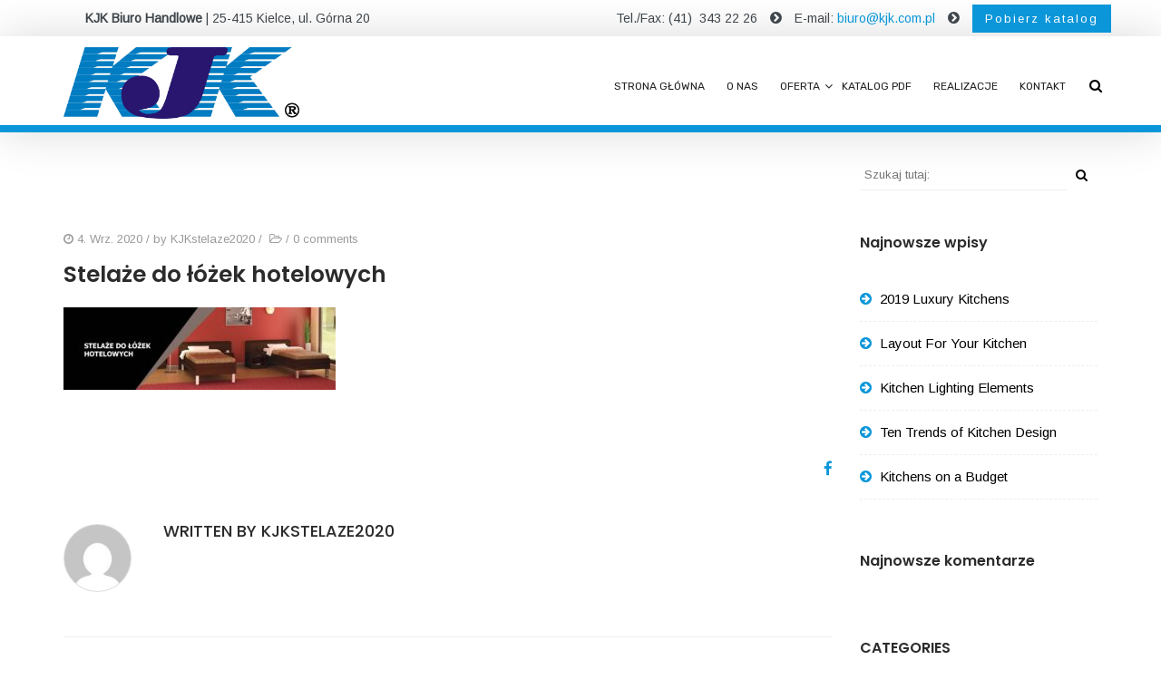

--- FILE ---
content_type: text/html; charset=UTF-8
request_url: https://kjkstelaze.pl/portfolio/stelaze-do-lozek-hotelowych/stelaze-do-lozek-hotelowych-4/
body_size: 11943
content:
<!DOCTYPE html>
<!--[if lt IE 7]>      <html class="no-js lt-ie9 lt-ie8 lt-ie7" lang="pl-PL"
	prefix="og: https://ogp.me/ns#" > <![endif]-->
<!--[if IE 7]>         <html class="no-js lt-ie9 lt-ie8" lang="pl-PL"
	prefix="og: https://ogp.me/ns#" > <![endif]-->
<!--[if IE 8]>         <html class="no-js lt-ie9" lang="pl-PL"
	prefix="og: https://ogp.me/ns#" > <![endif]-->
<!--[if gt IE 8]><!--> <html class="no-js" lang="pl-PL"
	prefix="og: https://ogp.me/ns#" > <!--<![endif]-->
<head>
<meta charset="UTF-8">
<meta name="viewport" content="width=device-width, initial-scale=1">
<meta http-equiv="X-UA-Compatible" content="IE=edge">
<title>Stelaże do łóżek hotelowych | www.kjkstelaze.pl</title>

		<!-- All in One SEO 4.0.18 -->
		<meta property="og:site_name" content="www.kjkstelaze.pl | Producent stelaży do mebli biurowych KJK" />
		<meta property="og:type" content="article" />
		<meta property="og:title" content="Stelaże do łóżek hotelowych | www.kjkstelaze.pl" />
		<meta property="article:published_time" content="2020-09-04T12:25:51Z" />
		<meta property="article:modified_time" content="2020-09-04T12:26:01Z" />
		<meta property="twitter:card" content="summary" />
		<meta property="twitter:domain" content="kjkstelaze.pl" />
		<meta property="twitter:title" content="Stelaże do łóżek hotelowych | www.kjkstelaze.pl" />
		<script type="application/ld+json" class="aioseo-schema">
			{"@context":"https:\/\/schema.org","@graph":[{"@type":"WebSite","@id":"https:\/\/kjkstelaze.pl\/#website","url":"https:\/\/kjkstelaze.pl\/","name":"www.kjkstelaze.pl","description":"Producent stela\u017cy do mebli biurowych KJK","publisher":{"@id":"https:\/\/kjkstelaze.pl\/#organization"}},{"@type":"Organization","@id":"https:\/\/kjkstelaze.pl\/#organization","name":"www.kjkstelaze.pl","url":"https:\/\/kjkstelaze.pl\/"},{"@type":"BreadcrumbList","@id":"https:\/\/kjkstelaze.pl\/portfolio\/stelaze-do-lozek-hotelowych\/stelaze-do-lozek-hotelowych-4\/#breadcrumblist","itemListElement":[{"@type":"ListItem","@id":"https:\/\/kjkstelaze.pl\/#listItem","position":"1","item":{"@id":"https:\/\/kjkstelaze.pl\/#item","name":"Home","description":"Producent stela\u017cy do mebli biurowych KJK","url":"https:\/\/kjkstelaze.pl\/"},"nextItem":"https:\/\/kjkstelaze.pl\/portfolio\/stelaze-do-lozek-hotelowych\/stelaze-do-lozek-hotelowych-4\/#listItem"},{"@type":"ListItem","@id":"https:\/\/kjkstelaze.pl\/portfolio\/stelaze-do-lozek-hotelowych\/stelaze-do-lozek-hotelowych-4\/#listItem","position":"2","item":{"@id":"https:\/\/kjkstelaze.pl\/portfolio\/stelaze-do-lozek-hotelowych\/stelaze-do-lozek-hotelowych-4\/#item","name":"Stela\u017ce do \u0142\u00f3\u017cek hotelowych","url":"https:\/\/kjkstelaze.pl\/portfolio\/stelaze-do-lozek-hotelowych\/stelaze-do-lozek-hotelowych-4\/"},"previousItem":"https:\/\/kjkstelaze.pl\/#listItem"}]},{"@type":"Person","@id":"https:\/\/kjkstelaze.pl\/author\/kjkstelaze2020\/#author","url":"https:\/\/kjkstelaze.pl\/author\/kjkstelaze2020\/","name":"KJKstelaze2020","image":{"@type":"ImageObject","@id":"https:\/\/kjkstelaze.pl\/portfolio\/stelaze-do-lozek-hotelowych\/stelaze-do-lozek-hotelowych-4\/#authorImage","url":"https:\/\/secure.gravatar.com\/avatar\/ed616b3316c1f5df5b5dc11fe669580d?s=96&d=mm&r=g","width":"96","height":"96","caption":"KJKstelaze2020"}},{"@type":"ItemPage","@id":"https:\/\/kjkstelaze.pl\/portfolio\/stelaze-do-lozek-hotelowych\/stelaze-do-lozek-hotelowych-4\/#itempage","url":"https:\/\/kjkstelaze.pl\/portfolio\/stelaze-do-lozek-hotelowych\/stelaze-do-lozek-hotelowych-4\/","name":"Stela\u017ce do \u0142\u00f3\u017cek hotelowych | www.kjkstelaze.pl","inLanguage":"pl-PL","isPartOf":{"@id":"https:\/\/kjkstelaze.pl\/#website"},"breadcrumb":{"@id":"https:\/\/kjkstelaze.pl\/portfolio\/stelaze-do-lozek-hotelowych\/stelaze-do-lozek-hotelowych-4\/#breadcrumblist"},"author":"https:\/\/kjkstelaze.pl\/portfolio\/stelaze-do-lozek-hotelowych\/stelaze-do-lozek-hotelowych-4\/#author","creator":"https:\/\/kjkstelaze.pl\/portfolio\/stelaze-do-lozek-hotelowych\/stelaze-do-lozek-hotelowych-4\/#author","datePublished":"2020-09-04T12:25:51+02:00","dateModified":"2020-09-04T12:26:01+02:00"}]}
		</script>
		<!-- All in One SEO -->

<link rel='dns-prefetch' href='//www.google.com' />
<link rel='dns-prefetch' href='//fonts.googleapis.com' />
<link rel='dns-prefetch' href='//s.w.org' />
<link rel='preconnect' href='https://fonts.gstatic.com' crossorigin />
<link rel="alternate" type="application/rss+xml" title="www.kjkstelaze.pl &raquo; Kanał z wpisami" href="https://kjkstelaze.pl/feed/" />
<link rel="alternate" type="application/rss+xml" title="www.kjkstelaze.pl &raquo; Kanał z komentarzami" href="https://kjkstelaze.pl/comments/feed/" />
<link rel="alternate" type="application/rss+xml" title="www.kjkstelaze.pl &raquo; Stelaże do łóżek hotelowych Kanał z komentarzami" href="https://kjkstelaze.pl/portfolio/stelaze-do-lozek-hotelowych/stelaze-do-lozek-hotelowych-4/feed/" />
		<script type="text/javascript">
			window._wpemojiSettings = {"baseUrl":"https:\/\/s.w.org\/images\/core\/emoji\/12.0.0-1\/72x72\/","ext":".png","svgUrl":"https:\/\/s.w.org\/images\/core\/emoji\/12.0.0-1\/svg\/","svgExt":".svg","source":{"concatemoji":"https:\/\/kjkstelaze.pl\/wp-includes\/js\/wp-emoji-release.min.js?ver=5.4.2"}};
			/*! This file is auto-generated */
			!function(e,a,t){var r,n,o,i,p=a.createElement("canvas"),s=p.getContext&&p.getContext("2d");function c(e,t){var a=String.fromCharCode;s.clearRect(0,0,p.width,p.height),s.fillText(a.apply(this,e),0,0);var r=p.toDataURL();return s.clearRect(0,0,p.width,p.height),s.fillText(a.apply(this,t),0,0),r===p.toDataURL()}function l(e){if(!s||!s.fillText)return!1;switch(s.textBaseline="top",s.font="600 32px Arial",e){case"flag":return!c([127987,65039,8205,9895,65039],[127987,65039,8203,9895,65039])&&(!c([55356,56826,55356,56819],[55356,56826,8203,55356,56819])&&!c([55356,57332,56128,56423,56128,56418,56128,56421,56128,56430,56128,56423,56128,56447],[55356,57332,8203,56128,56423,8203,56128,56418,8203,56128,56421,8203,56128,56430,8203,56128,56423,8203,56128,56447]));case"emoji":return!c([55357,56424,55356,57342,8205,55358,56605,8205,55357,56424,55356,57340],[55357,56424,55356,57342,8203,55358,56605,8203,55357,56424,55356,57340])}return!1}function d(e){var t=a.createElement("script");t.src=e,t.defer=t.type="text/javascript",a.getElementsByTagName("head")[0].appendChild(t)}for(i=Array("flag","emoji"),t.supports={everything:!0,everythingExceptFlag:!0},o=0;o<i.length;o++)t.supports[i[o]]=l(i[o]),t.supports.everything=t.supports.everything&&t.supports[i[o]],"flag"!==i[o]&&(t.supports.everythingExceptFlag=t.supports.everythingExceptFlag&&t.supports[i[o]]);t.supports.everythingExceptFlag=t.supports.everythingExceptFlag&&!t.supports.flag,t.DOMReady=!1,t.readyCallback=function(){t.DOMReady=!0},t.supports.everything||(n=function(){t.readyCallback()},a.addEventListener?(a.addEventListener("DOMContentLoaded",n,!1),e.addEventListener("load",n,!1)):(e.attachEvent("onload",n),a.attachEvent("onreadystatechange",function(){"complete"===a.readyState&&t.readyCallback()})),(r=t.source||{}).concatemoji?d(r.concatemoji):r.wpemoji&&r.twemoji&&(d(r.twemoji),d(r.wpemoji)))}(window,document,window._wpemojiSettings);
		</script>
		<style type="text/css">
img.wp-smiley,
img.emoji {
	display: inline !important;
	border: none !important;
	box-shadow: none !important;
	height: 1em !important;
	width: 1em !important;
	margin: 0 .07em !important;
	vertical-align: -0.1em !important;
	background: none !important;
	padding: 0 !important;
}
</style>
	<link rel='stylesheet' id='wp-block-library-css'  href='https://kjkstelaze.pl/wp-includes/css/dist/block-library/style.min.css?ver=5.4.2' type='text/css' media='all' />
<link rel='stylesheet' id='wp-block-library-theme-css'  href='https://kjkstelaze.pl/wp-includes/css/dist/block-library/theme.min.css?ver=5.4.2' type='text/css' media='all' />
<link rel='stylesheet' id='wplc_chat_box-front-end-css'  href='//kjkstelaze.pl/wp-content/plugins/wp-live-chat-support/includes/blocks/wplc-chat-box/style.css?ver=1616411167' type='text/css' media='all' />
<link rel='stylesheet' id='wplc_chat_box-front-end-template-css'  href='//kjkstelaze.pl/wp-content/plugins/wp-live-chat-support/includes/blocks/wplc-chat-box/wplc_gutenberg_template_styles.css?ver=1616411167' type='text/css' media='all' />
<link rel='stylesheet' id='contact-form-7-css'  href='https://kjkstelaze.pl/wp-content/plugins/contact-form-7/includes/css/styles.css?ver=5.2.2' type='text/css' media='all' />
<link rel='stylesheet' id='rs-plugin-settings-css'  href='https://kjkstelaze.pl/wp-content/plugins/revslider/public/assets/css/rs6.css?ver=6.0.9' type='text/css' media='all' />
<style id='rs-plugin-settings-inline-css' type='text/css'>
#rs-demo-id {}
</style>
<link rel='stylesheet' id='tablepress-default-css'  href='https://kjkstelaze.pl/wp-content/plugins/tablepress/css/default.min.css?ver=1.11' type='text/css' media='all' />
<!--[if lt IE 9]>
<link rel='stylesheet' id='vc_lte_ie9-css'  href='https://kjkstelaze.pl/wp-content/plugins/js_composer/assets/css/vc_lte_ie9.min.css?ver=6.0.5' type='text/css' media='screen' />
<![endif]-->
<link rel='stylesheet' id='bootstrap-css'  href='https://kjkstelaze.pl/wp-content/themes/argu/assets/css/bootstrap.css' type='text/css' media='all' />
<link rel='stylesheet' id='argu-theme-css'  href='https://kjkstelaze.pl/wp-content/themes/argu/assets/css/argu.css?ver=1.0' type='text/css' media='all' />
<link rel='stylesheet' id='argu-skins-css'  href='https://kjkstelaze.pl/wp-content/themes/argu/assets/css/skins/blue.css' type='text/css' media='all' />
<link rel="preload" as="style" href="https://fonts.googleapis.com/css?family=Lato:400%7CPoppins:600,400,500%7CRoboto:500%7CArimo:400%7CRubik%7CHeebo:500&#038;subset=latin&#038;display=swap&#038;ver=1606728864" /><link rel="stylesheet" href="https://fonts.googleapis.com/css?family=Lato:400%7CPoppins:600,400,500%7CRoboto:500%7CArimo:400%7CRubik%7CHeebo:500&#038;subset=latin&#038;display=swap&#038;ver=1606728864" media="print" onload="this.media='all'"><noscript><link rel="stylesheet" href="https://fonts.googleapis.com/css?family=Lato:400%7CPoppins:600,400,500%7CRoboto:500%7CArimo:400%7CRubik%7CHeebo:500&#038;subset=latin&#038;display=swap&#038;ver=1606728864" /></noscript><link rel='stylesheet' id='argu-style-css'  href='https://kjkstelaze.pl/wp-content/themes/argu/style.css?ver=5.4.2' type='text/css' media='all' />
<style id='argu-style-inline-css' type='text/css'>
#logo {margin-top:2px;}.topclass.topclass-shrink #logo #uplogo img {margin-top:10px;}#logo {padding-bottom:7px;}#logo {margin-left:0px;}#loader.white_pre {background-color:rgba(255,255,255,0.98) !important;}.normal.light .topclass{background:rgba(255,255,255,0.85) !important;}#logo {margin-right:0px;}.normal .topclass.topclass-shrink{background:#FFFFFF!important;}.normal .topclass.topclass-shrink {background:rgba(255,255,255,1) !important;}.topbarmenu ul li.menu_icon a i {font-size:13px;}#nav-main, .search_menu, .shop_icon, .popup_menuo {margin-top:14px;}#nav-main ul.sf-menu li.active>a {color:#0A96D9 !important;}.topclass.topclass-shrink #nav-main, .topclass.topclass-shrink .shop_icon, .topclass.topclass-shrink .search_menu, .topclass.topclass-shrink .popup_menuo {margin-top:0px;}.sf-menu ul, #up_topbar #nav-main ul > li.up-megamenu > ul.sf-dropdown-menu, #up_topbar .widget_shopping_cart_content {background-color:#41484E !important;}.top-bar-section {background:#FFFFFF;}.topbarmenu ul li {margin-right:25px;}ul.sf-dropdown-menu{margin-top:0px !important;}.spinner.sp_1 ,.spinner.sp_2>div,.cube1,.cube2,.spinner.sp_4>div{background-color:#00ABE5!important;}.topbarmenu ul li {font-family:Rubik;}.footercopy{background:#222222!important;}.mobileclass {background:#41484E    ;}.search_menu i,.shop_icon a, .search_menu i {color:#000000 !important;}.nav-trigger-case .up-menu-icon i {color:#121212 !important;}#toggle-menu span {background:#000000 !important;}.footer_up_wrap {background:#1B1B1B     !important ;}
</style>
<script type='text/javascript' src='https://kjkstelaze.pl/wp-includes/js/jquery/jquery.js?ver=1.12.4-wp'></script>
<script type='text/javascript' src='https://kjkstelaze.pl/wp-includes/js/jquery/jquery-migrate.min.js?ver=1.4.1'></script>
<script type='text/javascript' src='https://kjkstelaze.pl/wp-content/plugins/revslider/public/assets/js/revolution.tools.min.js?ver=6.0'></script>
<script type='text/javascript' src='https://kjkstelaze.pl/wp-content/plugins/revslider/public/assets/js/rs6.min.js?ver=6.0.9'></script>
<link rel='https://api.w.org/' href='https://kjkstelaze.pl/wp-json/' />
<link rel="EditURI" type="application/rsd+xml" title="RSD" href="https://kjkstelaze.pl/xmlrpc.php?rsd" />
<link rel="wlwmanifest" type="application/wlwmanifest+xml" href="https://kjkstelaze.pl/wp-includes/wlwmanifest.xml" /> 
<meta name="generator" content="WordPress 5.4.2" />
<link rel='shortlink' href='https://kjkstelaze.pl/?p=5150' />
<link rel="alternate" type="application/json+oembed" href="https://kjkstelaze.pl/wp-json/oembed/1.0/embed?url=https%3A%2F%2Fkjkstelaze.pl%2Fportfolio%2Fstelaze-do-lozek-hotelowych%2Fstelaze-do-lozek-hotelowych-4%2F" />
<link rel="alternate" type="text/xml+oembed" href="https://kjkstelaze.pl/wp-json/oembed/1.0/embed?url=https%3A%2F%2Fkjkstelaze.pl%2Fportfolio%2Fstelaze-do-lozek-hotelowych%2Fstelaze-do-lozek-hotelowych-4%2F&#038;format=xml" />
<meta name="framework" content="Redux 4.1.23" /><script src="https://www.google.com/recaptcha/api.js" async defer></script>
<link rel="apple-touch-icon" sizes="180x180" href="/wp-content/uploads/fbrfg/apple-touch-icon.png">
<link rel="icon" type="image/png" sizes="32x32" href="/wp-content/uploads/fbrfg/favicon-32x32.png">
<link rel="icon" type="image/png" sizes="16x16" href="/wp-content/uploads/fbrfg/favicon-16x16.png">
<link rel="manifest" href="/wp-content/uploads/fbrfg/site.webmanifest">
<link rel="mask-icon" href="/wp-content/uploads/fbrfg/safari-pinned-tab.svg" color="#5bbad5">
<link rel="shortcut icon" href="/wp-content/uploads/fbrfg/favicon.ico">
<meta name="msapplication-TileColor" content="#da532c">
<meta name="msapplication-config" content="/wp-content/uploads/fbrfg/browserconfig.xml">
<meta name="theme-color" content="#ffffff"><meta property="og:title" content="Stelaże do łóżek hotelowych" />
<meta property="og:type" content="article" />
<meta property="og:image" content="" />
<meta property="og:url" content="https://kjkstelaze.pl/portfolio/stelaze-do-lozek-hotelowych/stelaze-do-lozek-hotelowych-4/" />
<meta property="og:description" content="" />
<meta property="og:site_name" content="www.kjkstelaze.pl" />

<style type="text/css">.recentcomments a{display:inline !important;padding:0 !important;margin:0 !important;}</style><meta name="generator" content="Powered by WPBakery Page Builder - drag and drop page builder for WordPress."/>
<meta name="generator" content="Powered by Slider Revolution 6.0.9 - responsive, Mobile-Friendly Slider Plugin for WordPress with comfortable drag and drop interface." />
<script type="text/javascript">function setREVStartSize(a){try{var b,c=document.getElementById(a.c).parentNode.offsetWidth;if(c=0===c||isNaN(c)?window.innerWidth:c,a.tabw=void 0===a.tabw?0:parseInt(a.tabw),a.thumbw=void 0===a.thumbw?0:parseInt(a.thumbw),a.tabh=void 0===a.tabh?0:parseInt(a.tabh),a.thumbh=void 0===a.thumbh?0:parseInt(a.thumbh),a.tabhide=void 0===a.tabhide?0:parseInt(a.tabhide),a.thumbhide=void 0===a.thumbhide?0:parseInt(a.thumbhide),a.mh=void 0===a.mh||""==a.mh?0:a.mh,"fullscreen"===a.layout||"fullscreen"===a.l)b=Math.max(a.mh,window.innerHeight);else{for(var d in a.gw=Array.isArray(a.gw)?a.gw:[a.gw],a.rl)(void 0===a.gw[d]||0===a.gw[d])&&(a.gw[d]=a.gw[d-1]);for(var d in a.gh=void 0===a.el||""===a.el||Array.isArray(a.el)&&0==a.el.length?a.gh:a.el,a.gh=Array.isArray(a.gh)?a.gh:[a.gh],a.rl)(void 0===a.gh[d]||0===a.gh[d])&&(a.gh[d]=a.gh[d-1]);var e,f=Array(a.rl.length),g=0;for(var d in a.tabw=a.tabhide>=c?0:a.tabw,a.thumbw=a.thumbhide>=c?0:a.thumbw,a.tabh=a.tabhide>=c?0:a.tabh,a.thumbh=a.thumbhide>=c?0:a.thumbh,a.rl)f[d]=a.rl[d]<window.innerWidth?0:a.rl[d];for(var d in e=f[0],f)e>f[d]&&0<f[d]&&(e=f[d],g=d);var h=c>a.gw[g]+a.tabw+a.thumbw?1:(c-(a.tabw+a.thumbw))/a.gw[g];b=a.gh[g]*h+(a.tabh+a.thumbh)}void 0===window.rs_init_css&&(window.rs_init_css=document.head.appendChild(document.createElement("style"))),document.getElementById(a.c).height=b,window.rs_init_css.innerHTML+="#"+a.c+"_wrapper { height: "+b+"px }"}catch(a){console.log("Failure at Presize of Slider:"+a)}};</script>
<style id="argu_usefulpi-dynamic-css" title="dynamic-css" class="redux-options-output">header #logo a.brand,.logofont{font-family:Lato;line-height:40px;font-weight:400;font-style:normal;font-size:32px;font-display:swap;}h1{font-family:Poppins;line-height:62px;font-weight:600;font-style:normal;color:#2b2b2b;font-size:50px;font-display:swap;}h2{font-family:Roboto;line-height:50px;font-weight:500;font-style:normal;color:#2b2b2b;font-size:40px;font-display:swap;}h3{font-family:Poppins;line-height:36px;font-weight:400;font-style:normal;color:#2b2b2b;font-size:28px;font-display:swap;}h4{font-family:Poppins;line-height:27px;font-weight:500;font-style:normal;color:#2b2b2b;font-size:21px;font-display:swap;}h5{font-family:Poppins;line-height:24px;font-weight:600;font-style:normal;color:#2b2b2b;font-size:18px;font-display:swap;}h6{font-family:Poppins;line-height:24px;letter-spacing:3px;font-weight:600;font-style:normal;color:#2b2b2b;font-size:16px;font-display:swap;}body{font-family:Arimo;line-height:28px;font-weight:400;font-style:normal;color:#363636;font-size:15px;font-display:swap;}#nav-main ul.sf-menu a{font-family:Rubik;font-weight:normal;font-style:normal;color:#212121;font-size:15px;font-display:swap;}.nav-inner .up-mobnav, .up-mobile-nav .nav-inner li a,.nav-trigger-case{font-family:Heebo;line-height:20px;font-weight:500;font-style:normal;color:#ffffff;font-size:15px;font-display:swap;}</style><noscript><style> .wpb_animate_when_almost_visible { opacity: 1; }</style></noscript></head>
<body class="attachment attachment-template-default single single-attachment postid-5150 attachmentid-5150 attachment-jpeg wide  stelaze-do-lozek-hotelowych-4 wpb-js-composer js-comp-ver-6.0.5 vc_responsive">
	
<div id="loader" class="white_pre">
  <div id="up_status"> 
  <div class="preloader-img">
    <img src="https://kjkstelaze.pl/wp-content/uploads/2020/05/logo.jpg"  alt="www.kjkstelaze.pl" />   </div>
  
	  
 

 	

	 
				 <div class="preloader-up">
            <div class="spinner sp_4">
  <div class="bounce1"></div>
  <div class="bounce2"></div>
  <div class="bounce3"></div>
            </div>
        </div> 
	   	  
  </div>
</div>
<div id="wrapper" class="container">
 
   
 
 <!-- Search Nav Form -->
  <div class="nav-search_form"> 
 <form role="search" method="get" id="searchform" action="https://kjkstelaze.pl/">
 <div class="search_close"><span class="topsearch_ic">×</span></div>
   <div class="animform">
        <input type="text" value="" name="s" id="s"  autocomplete="off" placeholder="Start Typing..." />
		 <button class="search-button" id="searchsubmit"><i class="fa fa-search"></i></button>				
    </div>
</form>
</div>
 <header class="normal  dark">

    <div class="top-bar-section">
  <div class="container  tbs">
<div class="col-md-4 top_bar_left"> 
        <span class="shortcode_icon "><a href="#" style="color:#3E454B;font-size:15px"><i class="fa fa-map-marker-alt"></i></a></span> <strong><span style="color: #3e454b;font-size: 14px">KJK Biuro Handlowe</span></strong><span style="color: #3e454b;font-size: 14px"> | 25-415 Kielce, ul. Górna 20</span>    	</div>
<div class="col-md-8 top_bar_right"> 
        <span style="color: #3e454b;font-size: 14px">Tel./Fax: (41)  343 22 26</span> <span class="shortcode_icon "><a href="https://kjkstelaze.pl/kontakt/#mesage" style="color:#3E454B;font-size:15px"><i class="fa fa-chevron-circle-right"></i></a></span> <span style="color: #3e454b;font-size: 14px">E-mail: <a href="mailto:biuro@kjk.com.pl">biuro@kjk.com.pl</a></span> <span class="shortcode_icon "><a href="https://kjkstelaze.pl/kontakt/#mesage" style="color:#3E454B;font-size:15px"><i class="fa fa-chevron-circle-right"></i></a></span> <a class="up-button tb" title="Download brochure" href="https://kjkstelaze.pl/wp-content/uploads/2020/06/KJK-STELAZE-2017.pdf">Pobierz katalog</a>    	</div>
</div>
</div><!-- Top Bar end -->	
 	

 	 <div id="up_topbar" class="topclass enable_sticky">
<!-- /*$argu_usefulpi ['display_sh'] == '0'  -->
 <div class="container ">
 <div class="row">
 <div class="col-md-3 topnav-left">
 <div class="topbarmenu clearfix">
 <!-- Logo Start -->
 <div id="logo" class="logocase">
 <a class="brand logofont" href="https://kjkstelaze.pl/">
  <div id="uplogo">
 <img src="https://kjkstelaze.pl/wp-content/uploads/2020/06/Logo1.png" alt="www.kjkstelaze.pl" class="up-logo " />
 
   </div>
  </a>                      
 </div> <!-- Close #logo -->
 <!-- close logo span -->
 </div>
 </div>
 <!-- close topnav left -->
 	
    
   <div class="search_menu">
   <a href="#seb" class="navsearch-icon">
 <i class="fa fa-search"></i></a>
 </div>
 
  <div class="topnav-right">
 <div class="topbarmenu clearfix">
 <nav id="nav-main" class="clearfix" role="navigation">
 <div class="menu-menu-main-container"><ul id="menu-menu-main" class="sf-menu"><li id="menu-item-1445" class="menu-item menu-item-type-post_type menu-item-object-page menu-item-home menu-item-1445"><a title="Strona główna" href="https://kjkstelaze.pl/">Strona główna</a></li>
<li id="menu-item-2819" class="menu-item menu-item-type-post_type menu-item-object-page menu-item-2819"><a title="O Nas" href="https://kjkstelaze.pl/o-nas-2/">O Nas</a></li>
<li id="menu-item-4778" class="menu-item menu-item-type-post_type menu-item-object-page menu-item-has-children menu-item-4778 sf-dropdown"><a title="Oferta" href="https://kjkstelaze.pl/portfolio/" class="dropdown-toggle" aria-haspopup="false">Oferta</a>
<ul role="menu" class=" sf-dropdown-menu">
	<li id="menu-item-4841" class="menu-item menu-item-type-custom menu-item-object-custom menu-item-has-children menu-item-4841 sf-dropdown"><a title="Stelaże chromowane" href="https://kjkstelaze.pl/portfolio/stelaze-chromowane/">Stelaże chromowane</a>
	<ul role="menu" class=" sf-dropdown-menu">
		<li id="menu-item-4894" class="menu-item menu-item-type-custom menu-item-object-custom menu-item-4894"><a title="Stelaże C1/Chrom" href="https://kjkstelaze.pl/portfolio/stelaze-chromowane/#c-1-chrom">Stelaże C1/Chrom</a></li>
		<li id="menu-item-4895" class="menu-item menu-item-type-custom menu-item-object-custom menu-item-4895"><a title="Stelaże C1 BK/Chrom" href="https://kjkstelaze.pl/portfolio/stelaze-chromowane/#c-1-bk-chrom">Stelaże C1 BK/Chrom</a></li>
		<li id="menu-item-4893" class="menu-item menu-item-type-custom menu-item-object-custom menu-item-4893"><a title="Stelaże C2 BK/Chrom" href="https://kjkstelaze.pl/portfolio/stelaze-chromowane/#C-2-bk-chrom">Stelaże C2 BK/Chrom</a></li>
		<li id="menu-item-4896" class="menu-item menu-item-type-custom menu-item-object-custom menu-item-4896"><a title="Stelaże C3 BK/Chrom" href="https://kjkstelaze.pl/portfolio/stelaze-chromowane/#c-3-bk-chrom">Stelaże C3 BK/Chrom</a></li>
		<li id="menu-item-4897" class="menu-item menu-item-type-custom menu-item-object-custom menu-item-4897"><a title="Stelaże SNC BW/Chrom" href="https://kjkstelaze.pl/portfolio/stelaze-chromowane/#snc-bw-chrom">Stelaże SNC BW/Chrom</a></li>
		<li id="menu-item-4898" class="menu-item menu-item-type-custom menu-item-object-custom menu-item-4898"><a title="Stelaże KS 50, 60, 50x50/Chrom" href="https://kjkstelaze.pl/portfolio/stelaze-chromowane/#ks-50-60-chrom">Stelaże KS 50, 60, 50&#215;50/Chrom</a></li>
		<li id="menu-item-4899" class="menu-item menu-item-type-custom menu-item-object-custom menu-item-4899"><a title="Stelaże SKO 50, 60, 50x50/ Chrom" href="https://kjkstelaze.pl/portfolio/stelaze-chromowane/#sko-50-60-chrom">Stelaże SKO 50, 60, 50&#215;50/ Chrom</a></li>
	</ul>
</li>
	<li id="menu-item-4866" class="menu-item menu-item-type-custom menu-item-object-custom menu-item-4866"><a title="Stelaże do biurek" href="http://kjkstelaze.pl/portfolio/stelaze-do-biurek/">Stelaże do biurek</a></li>
	<li id="menu-item-5191" class="menu-item menu-item-type-custom menu-item-object-custom menu-item-5191"><a title="Stelaże wielostanowiskowe – benche" href="https://kjkstelaze.pl/portfolio/stelaze-do-biurek/#1592989911919-e7284f18-de76">Stelaże wielostanowiskowe – benche</a></li>
	<li id="menu-item-5192" class="menu-item menu-item-type-custom menu-item-object-custom menu-item-5192"><a title="Stelaż uchylny" href="http://kjkstelaze.pl/portfolio/stelaz-uchylny/">Stelaż uchylny</a></li>
	<li id="menu-item-4847" class="menu-item menu-item-type-custom menu-item-object-custom menu-item-4847"><a title="Stoły konferencyjne" href="https://kjkstelaze.pl/portfolio/stelaze-stoly-konferencyjne/">Stoły konferencyjne</a></li>
	<li id="menu-item-4848" class="menu-item menu-item-type-custom menu-item-object-custom menu-item-4848"><a title="Elementy łączące" href="https://kjkstelaze.pl/portfolio/elementy-laczace/">Elementy łączące</a></li>
	<li id="menu-item-4867" class="menu-item menu-item-type-custom menu-item-object-custom menu-item-4867"><a title="Stelaże do łóżek hotelowych" href="https://kjkstelaze.pl/portfolio/stelaze-do-lozek-hotelowych/">Stelaże do łóżek hotelowych</a></li>
	<li id="menu-item-4868" class="menu-item menu-item-type-custom menu-item-object-custom menu-item-4868"><a title="Osłony do biurek" href="https://kjkstelaze.pl/portfolio/oslony-biurek/">Osłony do biurek</a></li>
	<li id="menu-item-4869" class="menu-item menu-item-type-custom menu-item-object-custom menu-item-4869"><a title="Nogi i podpory" href="http://kjkstelaze.pl/portfolio/nogi-podpory/">Nogi i podpory</a></li>
	<li id="menu-item-4840" class="menu-item menu-item-type-custom menu-item-object-custom menu-item-4840"><a title="Akcesoria" href="https://kjkstelaze.pl/portfolio/akcesoria/">Akcesoria</a></li>
	<li id="menu-item-4870" class="menu-item menu-item-type-custom menu-item-object-custom menu-item-4870"><a title="Dostępność z magazynu" href="https://kjkstelaze.pl/portfolio/magazyn/">Dostępność z magazynu</a></li>
	<li id="menu-item-4871" class="menu-item menu-item-type-custom menu-item-object-custom menu-item-4871"><a title="Realizacje - galeria" href="https://www.kjkstelaze.pl/portfolio/nietypowe-rozwiazania/">Realizacje &#8211; galeria</a></li>
</ul>
</li>
<li id="menu-item-2824" class="menu-item menu-item-type-post_type menu-item-object-page menu-item-2824"><a title="Katalog pdf" href="https://kjkstelaze.pl/katalog/">Katalog pdf</a></li>
<li id="menu-item-2795" class="up-megamenu columns-4 menu-item menu-item-type-custom menu-item-object-custom menu-item-2795"><a title="Realizacje" href="#">Realizacje</a></li>
<li id="menu-item-2808" class="menu-item menu-item-type-post_type menu-item-object-page menu-item-2808"><a title="Kontakt" href="https://kjkstelaze.pl/kontakt/">Kontakt</a></li>
</ul></div> </nav> 
 </div>
 </div>
 <!-- topnav-right end-->
 </div> 
 <!-- Row end --> 
 </div> 
 <!-- Container end -->
 </div>	 	
<!-- One Page --> 
	  <div class="container_mob"> 
  <div id="mobile-up-trigger" class="nav-trigger">
 <a class="nav-trigger-case mobileclass collapsed" data-toggle="collapse" data-target=".up-nav-collapse">
 <div class="up-menu-icon"><i class="fa fa-bars"></i></div>
 </a> 
 </div>
 <div id="up-mobile-nav" class="up-mobile-nav"> 
 <div class="nav-inner mobileclass"> 
 <div class="collapse  up-nav-collapse"> 
 <div class="menu-menu-main-container"><ul id="menu-menu-main-1" class="up-mobnav"><li class="menu-item menu-item-type-post_type menu-item-object-page menu-item-home menu-item-1445"><a href="https://kjkstelaze.pl/">Strona główna</a></li>
<li class="menu-item menu-item-type-post_type menu-item-object-page menu-item-2819"><a href="https://kjkstelaze.pl/o-nas-2/">O Nas</a></li>
<li class="menu-item menu-item-type-post_type menu-item-object-page menu-item-has-children menu-item-4778"><a href="https://kjkstelaze.pl/portfolio/">Oferta</a>
<ul class="sub-menu">
	<li class="menu-item menu-item-type-custom menu-item-object-custom menu-item-has-children menu-item-4841"><a href="https://kjkstelaze.pl/portfolio/stelaze-chromowane/">Stelaże chromowane</a>
	<ul class="sub-menu">
		<li class="menu-item menu-item-type-custom menu-item-object-custom menu-item-4894"><a href="https://kjkstelaze.pl/portfolio/stelaze-chromowane/#c-1-chrom">Stelaże C1/Chrom</a></li>
		<li class="menu-item menu-item-type-custom menu-item-object-custom menu-item-4895"><a href="https://kjkstelaze.pl/portfolio/stelaze-chromowane/#c-1-bk-chrom">Stelaże C1 BK/Chrom</a></li>
		<li class="menu-item menu-item-type-custom menu-item-object-custom menu-item-4893"><a href="https://kjkstelaze.pl/portfolio/stelaze-chromowane/#C-2-bk-chrom">Stelaże C2 BK/Chrom</a></li>
		<li class="menu-item menu-item-type-custom menu-item-object-custom menu-item-4896"><a href="https://kjkstelaze.pl/portfolio/stelaze-chromowane/#c-3-bk-chrom">Stelaże C3 BK/Chrom</a></li>
		<li class="menu-item menu-item-type-custom menu-item-object-custom menu-item-4897"><a href="https://kjkstelaze.pl/portfolio/stelaze-chromowane/#snc-bw-chrom">Stelaże SNC BW/Chrom</a></li>
		<li class="menu-item menu-item-type-custom menu-item-object-custom menu-item-4898"><a href="https://kjkstelaze.pl/portfolio/stelaze-chromowane/#ks-50-60-chrom">Stelaże KS 50, 60, 50&#215;50/Chrom</a></li>
		<li class="menu-item menu-item-type-custom menu-item-object-custom menu-item-4899"><a href="https://kjkstelaze.pl/portfolio/stelaze-chromowane/#sko-50-60-chrom">Stelaże SKO 50, 60, 50&#215;50/ Chrom</a></li>
	</ul>
</li>
	<li class="menu-item menu-item-type-custom menu-item-object-custom menu-item-4866"><a href="http://kjkstelaze.pl/portfolio/stelaze-do-biurek/">Stelaże do biurek</a></li>
	<li class="menu-item menu-item-type-custom menu-item-object-custom menu-item-5191"><a href="https://kjkstelaze.pl/portfolio/stelaze-do-biurek/#1592989911919-e7284f18-de76">Stelaże wielostanowiskowe – benche</a></li>
	<li class="menu-item menu-item-type-custom menu-item-object-custom menu-item-5192"><a href="http://kjkstelaze.pl/portfolio/stelaz-uchylny/">Stelaż uchylny</a></li>
	<li class="menu-item menu-item-type-custom menu-item-object-custom menu-item-4847"><a href="https://kjkstelaze.pl/portfolio/stelaze-stoly-konferencyjne/">Stoły konferencyjne</a></li>
	<li class="menu-item menu-item-type-custom menu-item-object-custom menu-item-4848"><a href="https://kjkstelaze.pl/portfolio/elementy-laczace/">Elementy łączące</a></li>
	<li class="menu-item menu-item-type-custom menu-item-object-custom menu-item-4867"><a href="https://kjkstelaze.pl/portfolio/stelaze-do-lozek-hotelowych/">Stelaże do łóżek hotelowych</a></li>
	<li class="menu-item menu-item-type-custom menu-item-object-custom menu-item-4868"><a href="https://kjkstelaze.pl/portfolio/oslony-biurek/">Osłony do biurek</a></li>
	<li class="menu-item menu-item-type-custom menu-item-object-custom menu-item-4869"><a href="http://kjkstelaze.pl/portfolio/nogi-podpory/">Nogi i podpory</a></li>
	<li class="menu-item menu-item-type-custom menu-item-object-custom menu-item-4840"><a href="https://kjkstelaze.pl/portfolio/akcesoria/">Akcesoria</a></li>
	<li class="menu-item menu-item-type-custom menu-item-object-custom menu-item-4870"><a href="https://kjkstelaze.pl/portfolio/magazyn/">Dostępność z magazynu</a></li>
	<li class="menu-item menu-item-type-custom menu-item-object-custom menu-item-4871"><a href="https://www.kjkstelaze.pl/portfolio/nietypowe-rozwiazania/">Realizacje &#8211; galeria</a></li>
</ul>
</li>
<li class="menu-item menu-item-type-post_type menu-item-object-page menu-item-2824"><a href="https://kjkstelaze.pl/katalog/">Katalog pdf</a></li>
<li class="up-megamenu columns-4 menu-item menu-item-type-custom menu-item-object-custom menu-item-2795"><a href="#">Realizacje</a></li>
<li class="menu-item menu-item-type-post_type menu-item-object-page menu-item-2808"><a href="https://kjkstelaze.pl/kontakt/">Kontakt</a></li>
</ul></div>   <div class='new_search mob'>                                            
    <form  method="get" class="form-search" action="https://kjkstelaze.pl/">
  <input type="text" value="" name="s"  class="search-query" placeholder="Szukaj tutaj">
   <button type="submit"  class="search-icon"><i class="fa fa-search"></i></button>
</form>                    
</div>
		 </div> 
 </div> 
 </div> 
  </div> 
 <!--  Mob menu end -->
 </header> 
  
			
<div class="wrap maincontent " role="document">
         <div id="content" class="container">
    <div class="row single-article">
      <div class="main main col-lg-9 col-md-8" role="main">
                  <article class="post-5150 attachment type-attachment status-inherit hentry">
		  	  
         <div class="blog_data_inner">
	    <header>
		 <div class="datahead">
	<span class="postaut">
	<span class="postdate"><i class="fa fa-clock-o"></i> 4. Wrz. 2020</span> / by  <a href="https://kjkstelaze.pl/author/kjkstelaze2020/" rel="author">KJKstelaze2020</a>  / 
    </span> &nbsp;<i class="fa fa-folder-open-o"></i> 
     /                                  
    <span class="postcommentscount">
    0 comments    </span>
</div>
      <h1 class="entry-title"> Stelaże do łóżek hotelowych</h1>
    </header>	
		
 

	     <div class="entry-content">
      <p class="attachment"><a class="thumbnail" href='https://kjkstelaze.pl/wp-content/uploads/2020/06/Stelaże-do-łóżek-hotelowych-2.jpg'><img width="300" height="91" src="https://kjkstelaze.pl/wp-content/uploads/2020/06/Stelaże-do-łóżek-hotelowych-2-300x91.jpg" class="attachment-medium size-medium" alt="hotelowe kjk" srcset="https://kjkstelaze.pl/wp-content/uploads/2020/06/Stelaże-do-łóżek-hotelowych-2-300x91.jpg 300w, https://kjkstelaze.pl/wp-content/uploads/2020/06/Stelaże-do-łóżek-hotelowych-2-1024x309.jpg 1024w, https://kjkstelaze.pl/wp-content/uploads/2020/06/Stelaże-do-łóżek-hotelowych-2-768x232.jpg 768w, https://kjkstelaze.pl/wp-content/uploads/2020/06/Stelaże-do-łóżek-hotelowych-2-1536x464.jpg 1536w, https://kjkstelaze.pl/wp-content/uploads/2020/06/Stelaże-do-łóżek-hotelowych-2-200x60.jpg 200w, https://kjkstelaze.pl/wp-content/uploads/2020/06/Stelaże-do-łóżek-hotelowych-2.jpg 1920w" sizes="(max-width: 300px) 100vw, 300px" /></a></p>
	
		    </div>
	</div>
	
<div class="blog_data_share">

	
	
	<div class="post_share">
	  <a href="#" class="m facebook" data-social='{"type":"facebook", "url":"https://kjkstelaze.pl/portfolio/stelaze-do-lozek-hotelowych/stelaze-do-lozek-hotelowych-4/", "text": "Stelaże do łóżek hotelowych", "image": ""}' title="Stelaże do łóżek hotelowych"><i class="fa fa-facebook"></i></a>
	   	  
	  </div>
  <div class="datahead">
	 	
</div>

</div>	

	<div class="author-bio">
<div class="author_img">
			<img alt='' src='https://secure.gravatar.com/avatar/ed616b3316c1f5df5b5dc11fe669580d?s=90&#038;d=mm&#038;r=g' srcset='https://secure.gravatar.com/avatar/ed616b3316c1f5df5b5dc11fe669580d?s=180&#038;d=mm&#038;r=g 2x' class='avatar pull-left media-object avatar-90 photo' height='90' width='90'>			<div class="author_share">
									</div></div>
			<div class="author-info">
				<h4 class="author-title">Written by KJKstelaze2020</h4>
				<p class="author-description"></p>
				

			</div>

</div>
<!--END author-->
 	
		 
	 	
		<hr>
					<div class="single-nav">
					<div class="nav-previous"><i class="fa fa-angle-left"></i>&nbsp;&nbsp; <a href="https://kjkstelaze.pl/portfolio/stelaze-do-lozek-hotelowych/" rel="prev">Stelaże do łóżek hotelowych</a></div>
					<div class="nav-next"></div>
				</div>
	 	 
      <section id="respond">
         <h4>Leave a Reply</h4>
    <p class="cancel-comment-reply"><a rel="nofollow" id="cancel-comment-reply-link" href="/portfolio/stelaze-do-lozek-hotelowych/stelaze-do-lozek-hotelowych-4/#respond" style="display:none;">Kliknij tutaj, aby anulować odpowiadanie.</a></p>
       <form action="https://kjkstelaze.pl/wp-comments-post.php" method="post" id="commentform">
                <div class="row-fluid">
          <div class="col-md-4 nl">
            <label for="author">Name</label>
            <input type="text" class="text" name="author" id="author" value="" aria-required="true">
         </div>
         <div class="col-md-4 nl">
            <label for="email">Mail (will not be published)</label>
            <input type="email" class="text" name="email" id="email" value="" aria-required="true">
         </div>
         <div class="col-md-4 nl np">
            <label for="url">Website</label>
            <input type="url" class="text" name="url" id="url" value="">
         </div>
        </div>
                <label for="comment">Comment</label>
        <textarea name="comment" id="comment" class="input-xlarge" rows="5" aria-required="true"></textarea>
        <p><input name="submit" class="up-button" type="submit" id="submit" value="Submit Comment"></p>
        <input type='hidden' name='comment_post_ID' value='5150' id='comment_post_ID'>
<input type='hidden' name='comment_parent' id='comment_parent' value='0'>
        <input type="hidden" id="ak_js" name="ak_js" value="204"/><textarea name="ak_hp_textarea" cols="45" rows="8" maxlength="100" style="display: none !important;"></textarea>      </form>
          </section>
  </article>
</div>

       		<aside class="col-lg-3 col-md-4" role="complementary">
        <div class="sidebar">
       <section class="widget-1 widget-first widget search-2 widget_search"><div class="widget-inner"><form role="search" method="get" id="searchform" class="form-search" action="https://kjkstelaze.pl/">
  <label class="hide" for="s">Szukaj:</label>
  <input type="text" value="" name="s" id="s" class="search-query" placeholder="Szukaj tutaj:">
   <button type="submit" id="searchsubmit" class="search-icon"><i class="fa fa-search"></i></button>
</form>

</div></section>		<section class="widget-2 widget recent-posts-2 widget_recent_entries"><div class="widget-inner">		<h3>Najnowsze wpisy</h3>		<ul>
											<li>
					<a href="https://kjkstelaze.pl/2019-luxury-kitchens/">2019 Luxury Kitchens</a>
									</li>
											<li>
					<a href="https://kjkstelaze.pl/the-perfect-layout-for-your-kitchen/">Layout For Your Kitchen</a>
									</li>
											<li>
					<a href="https://kjkstelaze.pl/kitchen-lighting-elements/">Kitchen Lighting Elements</a>
									</li>
											<li>
					<a href="https://kjkstelaze.pl/ten-trends-of-kitchen-design/">Ten Trends of Kitchen Design</a>
									</li>
											<li>
					<a href="https://kjkstelaze.pl/kitchens-on-a-budget/">Kitchens on a Budget</a>
									</li>
					</ul>
		</div></section><section class="widget-3 widget recent-comments-2 widget_recent_comments"><div class="widget-inner"><h3>Najnowsze komentarze</h3><ul id="recentcomments"></ul></div></section><section class="widget-4 widget categories-3 widget_categories"><div class="widget-inner"><h3>CATEGORIES</h3>		<ul>
				<li class="cat-item cat-item-2"><a href="https://kjkstelaze.pl/category/accessories/">Accessories</a>
</li>
	<li class="cat-item cat-item-3"><a href="https://kjkstelaze.pl/category/inspiration/">Inspiration</a>
</li>
	<li class="cat-item cat-item-4"><a href="https://kjkstelaze.pl/category/kitchen-design/">Kitchen Design</a>
</li>
		</ul>
			</div></section><section class="widget-5 widget text-1 widget_text"><div class="widget-inner"><h3>ABOUT US</h3>			<div class="textwidget"><p>Useful Pixels studio is created with a goal to provide easy-to-use, WordPress based templates.</p>
<p><div class="vc_empty_space"   style="height: 15px" ><span class="vc_empty_space_inner"></span></div>
<img style="-webkit-user-select: none" src="http://useful-pixels.com/signature.png"></p>
</div>
		</div></section><section class="widget_text widget-6 widget-last widget custom_html-1 widget_custom_html"><div class="widget_text widget-inner"><div class="textwidget custom-html-widget"><div class="vc_empty_space"   style="height: 12px" ><span class="vc_empty_space_inner"></span></div>


	<div class="wpb_flickr_widget wpb_content_element" >
		<div class="wpb_wrapper">
			<script src="https://www.flickr.com/badge_code_v2.gne?count=6&amp;display=latest&amp;size=s&amp;layout=x&amp;source=user&amp;user=136494835@N08"></script>
			<p class="flickr_stream_wrap"><a class="wpb_follow_btn wpb_flickr_stream" href="https://www.flickr.com/photos/136494835@N08">Zobacz obrazki z Flickr</a></p>
		</div>
	</div>
</div></div></section>        </div>
		 </div>
		  </div><!-- .sidebar -->
		</aside><!-- aside end -->
           </div><!-- .row-->
    	
    </div><!-- .content -->  
  
<div class="footer_up_wrap dark cover">
<footer id="up_footerwrap" class="footerclass">
  <div class="container">
  		<div class="row">
  		 
					<div class="col-md-3 footercol1">
					<div class="widget-1 widget-first footer-widget"><aside id="text-2" class="widget widget_text">			<div class="textwidget"><p><a href="https://kjkstelaze.pl"><img class="aligncenter wp-image-5052 size-full" src="https://kjkstelaze.pl/wp-content/uploads/2020/08/footer_small_a.png" alt="Logo KJK" width="130" height="45" /></a><br />
<div class="vc_empty_space"   style="height: 1px" ><span class="vc_empty_space_inner"></span></div>
</p>
<p>Producent stelaży do mebli biurowych, stołów konferencyjnych i mebli gabinetowych</p>
<h4 class="vc_custom_heading vc_custom_1590747880695"></h4>
</div>
		</aside></div>					</div> 
            					 
					<div class="col-md-3 footercol2">
					<div class="widget_text widget-1 widget-first footer-widget"><aside id="custom_html-3" class="widget_text widget widget_custom_html"><h3>INFORMACJE</h3><div class="textwidget custom-html-widget"><div class="vc_empty_space"   style="height: 5px" ><span class="vc_empty_space_inner"></span></div>


<p><span class="shortcode_icon left" style="padding:7px;"><a href="#" style="color:#0A96D9;font-size:16px;"><i class="fa fa-map-marker"></i></a></span> Ul. Górna 20, 25-415 Kielce</p>

<p><span class="shortcode_icon left" style="padding:7px;"><a href="#" style="color:#0A96D9;font-size:16px;"><i class="fa fa-phone"></i></a></span>(41)  343 22 26</p>
<p>
	<span class="shortcode_icon left" style="padding:7px;"><a href="#" style="color:#0A96D9;font-size:16px;"><i class="fa fa-envelope"></i></a></span> biuro@kjk.com.pl</p>

<p><span class="shortcode_icon left" style="padding:7px;"><a href="#" style="color:#0A96D9;font-size:16px;"><i class="fa fa-clock-o"></i></a></span> Pon - Pt: 08:00 - 16:00</p></div></aside></div>					</div> 
		        		         
					<div class="col-md-3 footercol3">
					<div class="widget-1 widget-first footer-widget"><aside id="text-3" class="widget widget_text"><h3>NASZA OFERTA</h3>			<div class="textwidget"></div>
		</aside></div><div class="widget-2 widget-last footer-widget"><aside id="nav_menu-2" class="widget widget_nav_menu"><div class="menu-footerlinks-container"><ul id="menu-footerlinks" class="menu"><li id="menu-item-4880" class="menu-item menu-item-type-custom menu-item-object-custom menu-item-4880"><a href="https://kjkstelaze.pl/portfolio/stelaze-do-biurek/">Stelaże</a></li>
<li id="menu-item-5050" class="menu-item menu-item-type-custom menu-item-object-custom menu-item-5050"><a href="https://kjkstelaze.pl/portfolio/elementy-laczace/">Elementy łączące</a></li>
<li id="menu-item-5051" class="menu-item menu-item-type-custom menu-item-object-custom menu-item-5051"><a href="https://kjkstelaze.pl/oferta/">Pozostała oferta</a></li>
</ul></div></aside></div>					</div> 
	            				 
					<div class="col-md-3 footercol4">
					<div class="widget_text widget-1 widget-first footer-widget"><aside id="custom_html-4" class="widget_text widget widget_custom_html"><h3>NASZ KATALOG</h3><div class="textwidget custom-html-widget"><div class="upbtnposition "  ><a class="up-button  up_btn-s" title="Obejrzyj katalog" href="https://kjkstelaze.pl/wp-content/uploads/2020/06/KJK-STELAZE-2017.pdf" style='color:#ffffff;background:#0A96D9;border-color:#ffffff;'><span>Obejrzyj katalog<span class="icon_divider"></span> <i class="fa fa-long-arrow-right" style="padding-left: 14px;"></i></span></a></div>

<div class="vc_empty_space"   style="height: 5px" ><span class="vc_empty_space_inner"></span></div>

<h3>ZNAJDŹ NAS TUTAJ:</h3>
<span class="shortcode_icon left" ><a href="#" style="color:#fff;font-size:18px;"><i class="fa fa-facebook"></i></a></span> <span class="shortcode_icon " ><a href="#" style="color:#fff;font-size:18px;"><i class="fa fa-twitter"></i></a></span><span class="shortcode_icon " ><a href="#" style="color:#fff;font-size:18px;"><i class="fa fa-instagram"></i></a></span></div></aside></div>					</div> 
		        	
		               </div>
		</div>
</footer>	 
	   <div class="footercopy clearfix"> 
		 <div class="container">
		&copy; 2026 www.kjkstelaze.pl Created by <a href="http://www.msitcom.pl">ms<strong><span style="color: #ff6600"><i>IT</i></span></strong>com</a><div class="menu_top_footer"><ul id="menu-footer_menu" class="menu"><li id="menu-item-1750" class="menu-item menu-item-type-post_type menu-item-object-page menu-item-home menu-item-1750"><a href="https://kjkstelaze.pl/">Strona główna</a></li>
<li id="menu-item-4741" class="menu-item menu-item-type-post_type menu-item-object-page menu-item-4741"><a href="https://kjkstelaze.pl/o-nas-2/">O Nas</a></li>
<li id="menu-item-4879" class="menu-item menu-item-type-post_type menu-item-object-page menu-item-4879"><a href="https://kjkstelaze.pl/portfolio/">Oferta</a></li>
<li id="menu-item-4743" class="menu-item menu-item-type-post_type menu-item-object-page menu-item-4743"><a href="https://kjkstelaze.pl/katalog/">Katalog</a></li>
<li id="menu-item-2719" class="menu-item menu-item-type-post_type menu-item-object-page menu-item-2719"><a href="https://kjkstelaze.pl/kontakt/">Kontakt</a></li>
</ul></div>		
    	</div>
		
</div><!-- .footer_up_wrap--></div>
<!-- End Footer -->
<!-- Load JS-->
<div id="wplc_wrapper" ><div id="wplc-chat-container">
	        <call-us
                style="position: fixed; left: 20px; bottom: 20px;                        font-family: Arial;
                        z-index: 99999;
                        --call-us-form-header-background:#373737;
                        --call-us-main-button-background:#0596d4;
                        --call-us-client-text-color:#d4d4d4;
                        --call-us-agent-text-color:#eeeeee;
                        --call-us-form-height:38vh;"
                id="wp-live-chat-by-3CX"
                channel-url=""
                files-url="//kjkstelaze.pl/wp-content/plugins/wp-live-chat-support/"
                wp-url="//kjkstelaze.pl/wp-admin/admin-ajax.php"
                minimized="both"
                popup-when-online="false"
                animation-style="none"
                party=""
                minimized-style="BubbleLeft"
                allow-call="false"
                allow-video="false"
                allow-soundnotifications="true"
                enable-mute="true"
                enable-onmobile="true"
                offline-enabled = "true"
                enable="true"
                in-business-schedule="true"
                soundnotification-url=""
                facebook-integration-url=""
                twitter-integration-url=""
                email-integration-url=""
                ignore-queueownership="false"
                enable-poweredby="true"
                authentication="both"
                operator-name=""
                show-operator-actual-name="true"
                show-operator-actual-image="true"
                window-icon="//kjkstelaze.pl/wp-content/uploads/2020/06/Logo-mob.png"
                operator-icon=""
                button-icon="//kjkstelaze.pl/wp-content/plugins/wp-live-chat-support/images/chaticon.png"
                button-icon-type="Default"
                channel="mcu"
                channel-secret="dd4d05079d"
                aknowledge-received="false"
                gdpr-enabled="false"
                gdpr-message="I agree that my personal data to be processed and for the use of cookies in order to engage in a chat processed by www.kjkstelaze.pl, for the purpose of Chat/Support, for the time of 30 day(s) as per the GDPR."
                files-enabled="true"
                rating-enabled="true"
                departments-enabled="false"
                message-userinfo-format="both"
                message-dateformat="both"
                visitor-name=""
                visitor-email=""
                greeting-visibility="none"
                greeting-offline-visibility="none"
                chat-delay="1000"
	            
        >
        </call-us>
	</div>
</div><link rel='stylesheet' id='js_composer_front-css'  href='https://kjkstelaze.pl/wp-content/plugins/js_composer/assets/css/js_composer.min.css?ver=6.0.5' type='text/css' media='all' />
<script type='text/javascript' data-auto-replace-svg="nest" src='//kjkstelaze.pl/wp-content/plugins/wp-live-chat-support/js/tcx-fa.min.js?ver=9.3.1'></script>
<script type='text/javascript'>
/* <![CDATA[ */
var wpcf7 = {"apiSettings":{"root":"https:\/\/kjkstelaze.pl\/wp-json\/contact-form-7\/v1","namespace":"contact-form-7\/v1"}};
/* ]]> */
</script>
<script type='text/javascript' src='https://kjkstelaze.pl/wp-content/plugins/contact-form-7/includes/js/scripts.js?ver=5.2.2'></script>
<script type='text/javascript' defer src='//kjkstelaze.pl/wp-content/plugins/wp-live-chat-support/modules/chat_client/js/callus.js?ver=9.3.1'></script>
<script type='text/javascript' src='https://www.google.com/recaptcha/api.js?render=6Lee-sMZAAAAALB30XZ2ZzSaeLj__s7ZQPCrmoM5&#038;ver=3.0'></script>
<script type='text/javascript'>
/* <![CDATA[ */
var wpcf7_recaptcha = {"sitekey":"6Lee-sMZAAAAALB30XZ2ZzSaeLj__s7ZQPCrmoM5","actions":{"homepage":"homepage","contactform":"contactform"}};
/* ]]> */
</script>
<script type='text/javascript' src='https://kjkstelaze.pl/wp-content/plugins/contact-form-7/modules/recaptcha/script.js?ver=5.2.2'></script>
<script type='text/javascript'>
/* <![CDATA[ */
var emoji_localization_data = {"wplc_chaturl":"\/\/kjkstelaze.pl\/wp-content\/plugins\/wp-live-chat-support\/"};
/* ]]> */
</script>
<script type='text/javascript' src='//kjkstelaze.pl/wp-content/plugins/wp-live-chat-support/js/wplc_utils.js?ver=9.3.1'></script>
<script type='text/javascript' src='//kjkstelaze.pl/wp-content/plugins/wp-live-chat-support/js/wplc_front_initiate.js?ver=9.3.1'></script>
<script type='text/javascript' src='https://kjkstelaze.pl/wp-includes/js/comment-reply.min.js?ver=5.4.2'></script>
<script type='text/javascript' src='https://kjkstelaze.pl/wp-content/themes/argu/assets/js/bootstrap.js?ver=all'></script>
<script type='text/javascript' src='https://kjkstelaze.pl/wp-content/themes/argu/assets/js/slick-slider.js?ver=all'></script>
<script type='text/javascript' src='https://kjkstelaze.pl/wp-content/themes/argu/assets/js/magnific-popup.js?ver=all'></script>
<script type='text/javascript' src='https://kjkstelaze.pl/wp-content/themes/argu/assets/js/mixitup.js?ver=all'></script>
<script type='text/javascript' src='https://kjkstelaze.pl/wp-content/themes/argu/assets/js/argu-plugins.js?ver=all'></script>
<script type='text/javascript' src='https://kjkstelaze.pl/wp-content/themes/argu/assets/js/argu-main.js?ver=all'></script>
<script type='text/javascript' src='https://kjkstelaze.pl/wp-includes/js/wp-embed.min.js?ver=5.4.2'></script>
<script type='text/javascript' src='https://kjkstelaze.pl/wp-content/plugins/js_composer/assets/js/dist/js_composer_front.min.js?ver=6.0.5'></script>

</body>
</html>


--- FILE ---
content_type: text/html; charset=utf-8
request_url: https://www.google.com/recaptcha/api2/anchor?ar=1&k=6Lee-sMZAAAAALB30XZ2ZzSaeLj__s7ZQPCrmoM5&co=aHR0cHM6Ly9ramtzdGVsYXplLnBsOjQ0Mw..&hl=en&v=9TiwnJFHeuIw_s0wSd3fiKfN&size=invisible&anchor-ms=20000&execute-ms=30000&cb=an8f63cibz7s
body_size: 48176
content:
<!DOCTYPE HTML><html dir="ltr" lang="en"><head><meta http-equiv="Content-Type" content="text/html; charset=UTF-8">
<meta http-equiv="X-UA-Compatible" content="IE=edge">
<title>reCAPTCHA</title>
<style type="text/css">
/* cyrillic-ext */
@font-face {
  font-family: 'Roboto';
  font-style: normal;
  font-weight: 400;
  font-stretch: 100%;
  src: url(//fonts.gstatic.com/s/roboto/v48/KFO7CnqEu92Fr1ME7kSn66aGLdTylUAMa3GUBHMdazTgWw.woff2) format('woff2');
  unicode-range: U+0460-052F, U+1C80-1C8A, U+20B4, U+2DE0-2DFF, U+A640-A69F, U+FE2E-FE2F;
}
/* cyrillic */
@font-face {
  font-family: 'Roboto';
  font-style: normal;
  font-weight: 400;
  font-stretch: 100%;
  src: url(//fonts.gstatic.com/s/roboto/v48/KFO7CnqEu92Fr1ME7kSn66aGLdTylUAMa3iUBHMdazTgWw.woff2) format('woff2');
  unicode-range: U+0301, U+0400-045F, U+0490-0491, U+04B0-04B1, U+2116;
}
/* greek-ext */
@font-face {
  font-family: 'Roboto';
  font-style: normal;
  font-weight: 400;
  font-stretch: 100%;
  src: url(//fonts.gstatic.com/s/roboto/v48/KFO7CnqEu92Fr1ME7kSn66aGLdTylUAMa3CUBHMdazTgWw.woff2) format('woff2');
  unicode-range: U+1F00-1FFF;
}
/* greek */
@font-face {
  font-family: 'Roboto';
  font-style: normal;
  font-weight: 400;
  font-stretch: 100%;
  src: url(//fonts.gstatic.com/s/roboto/v48/KFO7CnqEu92Fr1ME7kSn66aGLdTylUAMa3-UBHMdazTgWw.woff2) format('woff2');
  unicode-range: U+0370-0377, U+037A-037F, U+0384-038A, U+038C, U+038E-03A1, U+03A3-03FF;
}
/* math */
@font-face {
  font-family: 'Roboto';
  font-style: normal;
  font-weight: 400;
  font-stretch: 100%;
  src: url(//fonts.gstatic.com/s/roboto/v48/KFO7CnqEu92Fr1ME7kSn66aGLdTylUAMawCUBHMdazTgWw.woff2) format('woff2');
  unicode-range: U+0302-0303, U+0305, U+0307-0308, U+0310, U+0312, U+0315, U+031A, U+0326-0327, U+032C, U+032F-0330, U+0332-0333, U+0338, U+033A, U+0346, U+034D, U+0391-03A1, U+03A3-03A9, U+03B1-03C9, U+03D1, U+03D5-03D6, U+03F0-03F1, U+03F4-03F5, U+2016-2017, U+2034-2038, U+203C, U+2040, U+2043, U+2047, U+2050, U+2057, U+205F, U+2070-2071, U+2074-208E, U+2090-209C, U+20D0-20DC, U+20E1, U+20E5-20EF, U+2100-2112, U+2114-2115, U+2117-2121, U+2123-214F, U+2190, U+2192, U+2194-21AE, U+21B0-21E5, U+21F1-21F2, U+21F4-2211, U+2213-2214, U+2216-22FF, U+2308-230B, U+2310, U+2319, U+231C-2321, U+2336-237A, U+237C, U+2395, U+239B-23B7, U+23D0, U+23DC-23E1, U+2474-2475, U+25AF, U+25B3, U+25B7, U+25BD, U+25C1, U+25CA, U+25CC, U+25FB, U+266D-266F, U+27C0-27FF, U+2900-2AFF, U+2B0E-2B11, U+2B30-2B4C, U+2BFE, U+3030, U+FF5B, U+FF5D, U+1D400-1D7FF, U+1EE00-1EEFF;
}
/* symbols */
@font-face {
  font-family: 'Roboto';
  font-style: normal;
  font-weight: 400;
  font-stretch: 100%;
  src: url(//fonts.gstatic.com/s/roboto/v48/KFO7CnqEu92Fr1ME7kSn66aGLdTylUAMaxKUBHMdazTgWw.woff2) format('woff2');
  unicode-range: U+0001-000C, U+000E-001F, U+007F-009F, U+20DD-20E0, U+20E2-20E4, U+2150-218F, U+2190, U+2192, U+2194-2199, U+21AF, U+21E6-21F0, U+21F3, U+2218-2219, U+2299, U+22C4-22C6, U+2300-243F, U+2440-244A, U+2460-24FF, U+25A0-27BF, U+2800-28FF, U+2921-2922, U+2981, U+29BF, U+29EB, U+2B00-2BFF, U+4DC0-4DFF, U+FFF9-FFFB, U+10140-1018E, U+10190-1019C, U+101A0, U+101D0-101FD, U+102E0-102FB, U+10E60-10E7E, U+1D2C0-1D2D3, U+1D2E0-1D37F, U+1F000-1F0FF, U+1F100-1F1AD, U+1F1E6-1F1FF, U+1F30D-1F30F, U+1F315, U+1F31C, U+1F31E, U+1F320-1F32C, U+1F336, U+1F378, U+1F37D, U+1F382, U+1F393-1F39F, U+1F3A7-1F3A8, U+1F3AC-1F3AF, U+1F3C2, U+1F3C4-1F3C6, U+1F3CA-1F3CE, U+1F3D4-1F3E0, U+1F3ED, U+1F3F1-1F3F3, U+1F3F5-1F3F7, U+1F408, U+1F415, U+1F41F, U+1F426, U+1F43F, U+1F441-1F442, U+1F444, U+1F446-1F449, U+1F44C-1F44E, U+1F453, U+1F46A, U+1F47D, U+1F4A3, U+1F4B0, U+1F4B3, U+1F4B9, U+1F4BB, U+1F4BF, U+1F4C8-1F4CB, U+1F4D6, U+1F4DA, U+1F4DF, U+1F4E3-1F4E6, U+1F4EA-1F4ED, U+1F4F7, U+1F4F9-1F4FB, U+1F4FD-1F4FE, U+1F503, U+1F507-1F50B, U+1F50D, U+1F512-1F513, U+1F53E-1F54A, U+1F54F-1F5FA, U+1F610, U+1F650-1F67F, U+1F687, U+1F68D, U+1F691, U+1F694, U+1F698, U+1F6AD, U+1F6B2, U+1F6B9-1F6BA, U+1F6BC, U+1F6C6-1F6CF, U+1F6D3-1F6D7, U+1F6E0-1F6EA, U+1F6F0-1F6F3, U+1F6F7-1F6FC, U+1F700-1F7FF, U+1F800-1F80B, U+1F810-1F847, U+1F850-1F859, U+1F860-1F887, U+1F890-1F8AD, U+1F8B0-1F8BB, U+1F8C0-1F8C1, U+1F900-1F90B, U+1F93B, U+1F946, U+1F984, U+1F996, U+1F9E9, U+1FA00-1FA6F, U+1FA70-1FA7C, U+1FA80-1FA89, U+1FA8F-1FAC6, U+1FACE-1FADC, U+1FADF-1FAE9, U+1FAF0-1FAF8, U+1FB00-1FBFF;
}
/* vietnamese */
@font-face {
  font-family: 'Roboto';
  font-style: normal;
  font-weight: 400;
  font-stretch: 100%;
  src: url(//fonts.gstatic.com/s/roboto/v48/KFO7CnqEu92Fr1ME7kSn66aGLdTylUAMa3OUBHMdazTgWw.woff2) format('woff2');
  unicode-range: U+0102-0103, U+0110-0111, U+0128-0129, U+0168-0169, U+01A0-01A1, U+01AF-01B0, U+0300-0301, U+0303-0304, U+0308-0309, U+0323, U+0329, U+1EA0-1EF9, U+20AB;
}
/* latin-ext */
@font-face {
  font-family: 'Roboto';
  font-style: normal;
  font-weight: 400;
  font-stretch: 100%;
  src: url(//fonts.gstatic.com/s/roboto/v48/KFO7CnqEu92Fr1ME7kSn66aGLdTylUAMa3KUBHMdazTgWw.woff2) format('woff2');
  unicode-range: U+0100-02BA, U+02BD-02C5, U+02C7-02CC, U+02CE-02D7, U+02DD-02FF, U+0304, U+0308, U+0329, U+1D00-1DBF, U+1E00-1E9F, U+1EF2-1EFF, U+2020, U+20A0-20AB, U+20AD-20C0, U+2113, U+2C60-2C7F, U+A720-A7FF;
}
/* latin */
@font-face {
  font-family: 'Roboto';
  font-style: normal;
  font-weight: 400;
  font-stretch: 100%;
  src: url(//fonts.gstatic.com/s/roboto/v48/KFO7CnqEu92Fr1ME7kSn66aGLdTylUAMa3yUBHMdazQ.woff2) format('woff2');
  unicode-range: U+0000-00FF, U+0131, U+0152-0153, U+02BB-02BC, U+02C6, U+02DA, U+02DC, U+0304, U+0308, U+0329, U+2000-206F, U+20AC, U+2122, U+2191, U+2193, U+2212, U+2215, U+FEFF, U+FFFD;
}
/* cyrillic-ext */
@font-face {
  font-family: 'Roboto';
  font-style: normal;
  font-weight: 500;
  font-stretch: 100%;
  src: url(//fonts.gstatic.com/s/roboto/v48/KFO7CnqEu92Fr1ME7kSn66aGLdTylUAMa3GUBHMdazTgWw.woff2) format('woff2');
  unicode-range: U+0460-052F, U+1C80-1C8A, U+20B4, U+2DE0-2DFF, U+A640-A69F, U+FE2E-FE2F;
}
/* cyrillic */
@font-face {
  font-family: 'Roboto';
  font-style: normal;
  font-weight: 500;
  font-stretch: 100%;
  src: url(//fonts.gstatic.com/s/roboto/v48/KFO7CnqEu92Fr1ME7kSn66aGLdTylUAMa3iUBHMdazTgWw.woff2) format('woff2');
  unicode-range: U+0301, U+0400-045F, U+0490-0491, U+04B0-04B1, U+2116;
}
/* greek-ext */
@font-face {
  font-family: 'Roboto';
  font-style: normal;
  font-weight: 500;
  font-stretch: 100%;
  src: url(//fonts.gstatic.com/s/roboto/v48/KFO7CnqEu92Fr1ME7kSn66aGLdTylUAMa3CUBHMdazTgWw.woff2) format('woff2');
  unicode-range: U+1F00-1FFF;
}
/* greek */
@font-face {
  font-family: 'Roboto';
  font-style: normal;
  font-weight: 500;
  font-stretch: 100%;
  src: url(//fonts.gstatic.com/s/roboto/v48/KFO7CnqEu92Fr1ME7kSn66aGLdTylUAMa3-UBHMdazTgWw.woff2) format('woff2');
  unicode-range: U+0370-0377, U+037A-037F, U+0384-038A, U+038C, U+038E-03A1, U+03A3-03FF;
}
/* math */
@font-face {
  font-family: 'Roboto';
  font-style: normal;
  font-weight: 500;
  font-stretch: 100%;
  src: url(//fonts.gstatic.com/s/roboto/v48/KFO7CnqEu92Fr1ME7kSn66aGLdTylUAMawCUBHMdazTgWw.woff2) format('woff2');
  unicode-range: U+0302-0303, U+0305, U+0307-0308, U+0310, U+0312, U+0315, U+031A, U+0326-0327, U+032C, U+032F-0330, U+0332-0333, U+0338, U+033A, U+0346, U+034D, U+0391-03A1, U+03A3-03A9, U+03B1-03C9, U+03D1, U+03D5-03D6, U+03F0-03F1, U+03F4-03F5, U+2016-2017, U+2034-2038, U+203C, U+2040, U+2043, U+2047, U+2050, U+2057, U+205F, U+2070-2071, U+2074-208E, U+2090-209C, U+20D0-20DC, U+20E1, U+20E5-20EF, U+2100-2112, U+2114-2115, U+2117-2121, U+2123-214F, U+2190, U+2192, U+2194-21AE, U+21B0-21E5, U+21F1-21F2, U+21F4-2211, U+2213-2214, U+2216-22FF, U+2308-230B, U+2310, U+2319, U+231C-2321, U+2336-237A, U+237C, U+2395, U+239B-23B7, U+23D0, U+23DC-23E1, U+2474-2475, U+25AF, U+25B3, U+25B7, U+25BD, U+25C1, U+25CA, U+25CC, U+25FB, U+266D-266F, U+27C0-27FF, U+2900-2AFF, U+2B0E-2B11, U+2B30-2B4C, U+2BFE, U+3030, U+FF5B, U+FF5D, U+1D400-1D7FF, U+1EE00-1EEFF;
}
/* symbols */
@font-face {
  font-family: 'Roboto';
  font-style: normal;
  font-weight: 500;
  font-stretch: 100%;
  src: url(//fonts.gstatic.com/s/roboto/v48/KFO7CnqEu92Fr1ME7kSn66aGLdTylUAMaxKUBHMdazTgWw.woff2) format('woff2');
  unicode-range: U+0001-000C, U+000E-001F, U+007F-009F, U+20DD-20E0, U+20E2-20E4, U+2150-218F, U+2190, U+2192, U+2194-2199, U+21AF, U+21E6-21F0, U+21F3, U+2218-2219, U+2299, U+22C4-22C6, U+2300-243F, U+2440-244A, U+2460-24FF, U+25A0-27BF, U+2800-28FF, U+2921-2922, U+2981, U+29BF, U+29EB, U+2B00-2BFF, U+4DC0-4DFF, U+FFF9-FFFB, U+10140-1018E, U+10190-1019C, U+101A0, U+101D0-101FD, U+102E0-102FB, U+10E60-10E7E, U+1D2C0-1D2D3, U+1D2E0-1D37F, U+1F000-1F0FF, U+1F100-1F1AD, U+1F1E6-1F1FF, U+1F30D-1F30F, U+1F315, U+1F31C, U+1F31E, U+1F320-1F32C, U+1F336, U+1F378, U+1F37D, U+1F382, U+1F393-1F39F, U+1F3A7-1F3A8, U+1F3AC-1F3AF, U+1F3C2, U+1F3C4-1F3C6, U+1F3CA-1F3CE, U+1F3D4-1F3E0, U+1F3ED, U+1F3F1-1F3F3, U+1F3F5-1F3F7, U+1F408, U+1F415, U+1F41F, U+1F426, U+1F43F, U+1F441-1F442, U+1F444, U+1F446-1F449, U+1F44C-1F44E, U+1F453, U+1F46A, U+1F47D, U+1F4A3, U+1F4B0, U+1F4B3, U+1F4B9, U+1F4BB, U+1F4BF, U+1F4C8-1F4CB, U+1F4D6, U+1F4DA, U+1F4DF, U+1F4E3-1F4E6, U+1F4EA-1F4ED, U+1F4F7, U+1F4F9-1F4FB, U+1F4FD-1F4FE, U+1F503, U+1F507-1F50B, U+1F50D, U+1F512-1F513, U+1F53E-1F54A, U+1F54F-1F5FA, U+1F610, U+1F650-1F67F, U+1F687, U+1F68D, U+1F691, U+1F694, U+1F698, U+1F6AD, U+1F6B2, U+1F6B9-1F6BA, U+1F6BC, U+1F6C6-1F6CF, U+1F6D3-1F6D7, U+1F6E0-1F6EA, U+1F6F0-1F6F3, U+1F6F7-1F6FC, U+1F700-1F7FF, U+1F800-1F80B, U+1F810-1F847, U+1F850-1F859, U+1F860-1F887, U+1F890-1F8AD, U+1F8B0-1F8BB, U+1F8C0-1F8C1, U+1F900-1F90B, U+1F93B, U+1F946, U+1F984, U+1F996, U+1F9E9, U+1FA00-1FA6F, U+1FA70-1FA7C, U+1FA80-1FA89, U+1FA8F-1FAC6, U+1FACE-1FADC, U+1FADF-1FAE9, U+1FAF0-1FAF8, U+1FB00-1FBFF;
}
/* vietnamese */
@font-face {
  font-family: 'Roboto';
  font-style: normal;
  font-weight: 500;
  font-stretch: 100%;
  src: url(//fonts.gstatic.com/s/roboto/v48/KFO7CnqEu92Fr1ME7kSn66aGLdTylUAMa3OUBHMdazTgWw.woff2) format('woff2');
  unicode-range: U+0102-0103, U+0110-0111, U+0128-0129, U+0168-0169, U+01A0-01A1, U+01AF-01B0, U+0300-0301, U+0303-0304, U+0308-0309, U+0323, U+0329, U+1EA0-1EF9, U+20AB;
}
/* latin-ext */
@font-face {
  font-family: 'Roboto';
  font-style: normal;
  font-weight: 500;
  font-stretch: 100%;
  src: url(//fonts.gstatic.com/s/roboto/v48/KFO7CnqEu92Fr1ME7kSn66aGLdTylUAMa3KUBHMdazTgWw.woff2) format('woff2');
  unicode-range: U+0100-02BA, U+02BD-02C5, U+02C7-02CC, U+02CE-02D7, U+02DD-02FF, U+0304, U+0308, U+0329, U+1D00-1DBF, U+1E00-1E9F, U+1EF2-1EFF, U+2020, U+20A0-20AB, U+20AD-20C0, U+2113, U+2C60-2C7F, U+A720-A7FF;
}
/* latin */
@font-face {
  font-family: 'Roboto';
  font-style: normal;
  font-weight: 500;
  font-stretch: 100%;
  src: url(//fonts.gstatic.com/s/roboto/v48/KFO7CnqEu92Fr1ME7kSn66aGLdTylUAMa3yUBHMdazQ.woff2) format('woff2');
  unicode-range: U+0000-00FF, U+0131, U+0152-0153, U+02BB-02BC, U+02C6, U+02DA, U+02DC, U+0304, U+0308, U+0329, U+2000-206F, U+20AC, U+2122, U+2191, U+2193, U+2212, U+2215, U+FEFF, U+FFFD;
}
/* cyrillic-ext */
@font-face {
  font-family: 'Roboto';
  font-style: normal;
  font-weight: 900;
  font-stretch: 100%;
  src: url(//fonts.gstatic.com/s/roboto/v48/KFO7CnqEu92Fr1ME7kSn66aGLdTylUAMa3GUBHMdazTgWw.woff2) format('woff2');
  unicode-range: U+0460-052F, U+1C80-1C8A, U+20B4, U+2DE0-2DFF, U+A640-A69F, U+FE2E-FE2F;
}
/* cyrillic */
@font-face {
  font-family: 'Roboto';
  font-style: normal;
  font-weight: 900;
  font-stretch: 100%;
  src: url(//fonts.gstatic.com/s/roboto/v48/KFO7CnqEu92Fr1ME7kSn66aGLdTylUAMa3iUBHMdazTgWw.woff2) format('woff2');
  unicode-range: U+0301, U+0400-045F, U+0490-0491, U+04B0-04B1, U+2116;
}
/* greek-ext */
@font-face {
  font-family: 'Roboto';
  font-style: normal;
  font-weight: 900;
  font-stretch: 100%;
  src: url(//fonts.gstatic.com/s/roboto/v48/KFO7CnqEu92Fr1ME7kSn66aGLdTylUAMa3CUBHMdazTgWw.woff2) format('woff2');
  unicode-range: U+1F00-1FFF;
}
/* greek */
@font-face {
  font-family: 'Roboto';
  font-style: normal;
  font-weight: 900;
  font-stretch: 100%;
  src: url(//fonts.gstatic.com/s/roboto/v48/KFO7CnqEu92Fr1ME7kSn66aGLdTylUAMa3-UBHMdazTgWw.woff2) format('woff2');
  unicode-range: U+0370-0377, U+037A-037F, U+0384-038A, U+038C, U+038E-03A1, U+03A3-03FF;
}
/* math */
@font-face {
  font-family: 'Roboto';
  font-style: normal;
  font-weight: 900;
  font-stretch: 100%;
  src: url(//fonts.gstatic.com/s/roboto/v48/KFO7CnqEu92Fr1ME7kSn66aGLdTylUAMawCUBHMdazTgWw.woff2) format('woff2');
  unicode-range: U+0302-0303, U+0305, U+0307-0308, U+0310, U+0312, U+0315, U+031A, U+0326-0327, U+032C, U+032F-0330, U+0332-0333, U+0338, U+033A, U+0346, U+034D, U+0391-03A1, U+03A3-03A9, U+03B1-03C9, U+03D1, U+03D5-03D6, U+03F0-03F1, U+03F4-03F5, U+2016-2017, U+2034-2038, U+203C, U+2040, U+2043, U+2047, U+2050, U+2057, U+205F, U+2070-2071, U+2074-208E, U+2090-209C, U+20D0-20DC, U+20E1, U+20E5-20EF, U+2100-2112, U+2114-2115, U+2117-2121, U+2123-214F, U+2190, U+2192, U+2194-21AE, U+21B0-21E5, U+21F1-21F2, U+21F4-2211, U+2213-2214, U+2216-22FF, U+2308-230B, U+2310, U+2319, U+231C-2321, U+2336-237A, U+237C, U+2395, U+239B-23B7, U+23D0, U+23DC-23E1, U+2474-2475, U+25AF, U+25B3, U+25B7, U+25BD, U+25C1, U+25CA, U+25CC, U+25FB, U+266D-266F, U+27C0-27FF, U+2900-2AFF, U+2B0E-2B11, U+2B30-2B4C, U+2BFE, U+3030, U+FF5B, U+FF5D, U+1D400-1D7FF, U+1EE00-1EEFF;
}
/* symbols */
@font-face {
  font-family: 'Roboto';
  font-style: normal;
  font-weight: 900;
  font-stretch: 100%;
  src: url(//fonts.gstatic.com/s/roboto/v48/KFO7CnqEu92Fr1ME7kSn66aGLdTylUAMaxKUBHMdazTgWw.woff2) format('woff2');
  unicode-range: U+0001-000C, U+000E-001F, U+007F-009F, U+20DD-20E0, U+20E2-20E4, U+2150-218F, U+2190, U+2192, U+2194-2199, U+21AF, U+21E6-21F0, U+21F3, U+2218-2219, U+2299, U+22C4-22C6, U+2300-243F, U+2440-244A, U+2460-24FF, U+25A0-27BF, U+2800-28FF, U+2921-2922, U+2981, U+29BF, U+29EB, U+2B00-2BFF, U+4DC0-4DFF, U+FFF9-FFFB, U+10140-1018E, U+10190-1019C, U+101A0, U+101D0-101FD, U+102E0-102FB, U+10E60-10E7E, U+1D2C0-1D2D3, U+1D2E0-1D37F, U+1F000-1F0FF, U+1F100-1F1AD, U+1F1E6-1F1FF, U+1F30D-1F30F, U+1F315, U+1F31C, U+1F31E, U+1F320-1F32C, U+1F336, U+1F378, U+1F37D, U+1F382, U+1F393-1F39F, U+1F3A7-1F3A8, U+1F3AC-1F3AF, U+1F3C2, U+1F3C4-1F3C6, U+1F3CA-1F3CE, U+1F3D4-1F3E0, U+1F3ED, U+1F3F1-1F3F3, U+1F3F5-1F3F7, U+1F408, U+1F415, U+1F41F, U+1F426, U+1F43F, U+1F441-1F442, U+1F444, U+1F446-1F449, U+1F44C-1F44E, U+1F453, U+1F46A, U+1F47D, U+1F4A3, U+1F4B0, U+1F4B3, U+1F4B9, U+1F4BB, U+1F4BF, U+1F4C8-1F4CB, U+1F4D6, U+1F4DA, U+1F4DF, U+1F4E3-1F4E6, U+1F4EA-1F4ED, U+1F4F7, U+1F4F9-1F4FB, U+1F4FD-1F4FE, U+1F503, U+1F507-1F50B, U+1F50D, U+1F512-1F513, U+1F53E-1F54A, U+1F54F-1F5FA, U+1F610, U+1F650-1F67F, U+1F687, U+1F68D, U+1F691, U+1F694, U+1F698, U+1F6AD, U+1F6B2, U+1F6B9-1F6BA, U+1F6BC, U+1F6C6-1F6CF, U+1F6D3-1F6D7, U+1F6E0-1F6EA, U+1F6F0-1F6F3, U+1F6F7-1F6FC, U+1F700-1F7FF, U+1F800-1F80B, U+1F810-1F847, U+1F850-1F859, U+1F860-1F887, U+1F890-1F8AD, U+1F8B0-1F8BB, U+1F8C0-1F8C1, U+1F900-1F90B, U+1F93B, U+1F946, U+1F984, U+1F996, U+1F9E9, U+1FA00-1FA6F, U+1FA70-1FA7C, U+1FA80-1FA89, U+1FA8F-1FAC6, U+1FACE-1FADC, U+1FADF-1FAE9, U+1FAF0-1FAF8, U+1FB00-1FBFF;
}
/* vietnamese */
@font-face {
  font-family: 'Roboto';
  font-style: normal;
  font-weight: 900;
  font-stretch: 100%;
  src: url(//fonts.gstatic.com/s/roboto/v48/KFO7CnqEu92Fr1ME7kSn66aGLdTylUAMa3OUBHMdazTgWw.woff2) format('woff2');
  unicode-range: U+0102-0103, U+0110-0111, U+0128-0129, U+0168-0169, U+01A0-01A1, U+01AF-01B0, U+0300-0301, U+0303-0304, U+0308-0309, U+0323, U+0329, U+1EA0-1EF9, U+20AB;
}
/* latin-ext */
@font-face {
  font-family: 'Roboto';
  font-style: normal;
  font-weight: 900;
  font-stretch: 100%;
  src: url(//fonts.gstatic.com/s/roboto/v48/KFO7CnqEu92Fr1ME7kSn66aGLdTylUAMa3KUBHMdazTgWw.woff2) format('woff2');
  unicode-range: U+0100-02BA, U+02BD-02C5, U+02C7-02CC, U+02CE-02D7, U+02DD-02FF, U+0304, U+0308, U+0329, U+1D00-1DBF, U+1E00-1E9F, U+1EF2-1EFF, U+2020, U+20A0-20AB, U+20AD-20C0, U+2113, U+2C60-2C7F, U+A720-A7FF;
}
/* latin */
@font-face {
  font-family: 'Roboto';
  font-style: normal;
  font-weight: 900;
  font-stretch: 100%;
  src: url(//fonts.gstatic.com/s/roboto/v48/KFO7CnqEu92Fr1ME7kSn66aGLdTylUAMa3yUBHMdazQ.woff2) format('woff2');
  unicode-range: U+0000-00FF, U+0131, U+0152-0153, U+02BB-02BC, U+02C6, U+02DA, U+02DC, U+0304, U+0308, U+0329, U+2000-206F, U+20AC, U+2122, U+2191, U+2193, U+2212, U+2215, U+FEFF, U+FFFD;
}

</style>
<link rel="stylesheet" type="text/css" href="https://www.gstatic.com/recaptcha/releases/9TiwnJFHeuIw_s0wSd3fiKfN/styles__ltr.css">
<script nonce="xVhv3Wydfmc6PSezoYtflQ" type="text/javascript">window['__recaptcha_api'] = 'https://www.google.com/recaptcha/api2/';</script>
<script type="text/javascript" src="https://www.gstatic.com/recaptcha/releases/9TiwnJFHeuIw_s0wSd3fiKfN/recaptcha__en.js" nonce="xVhv3Wydfmc6PSezoYtflQ">
      
    </script></head>
<body><div id="rc-anchor-alert" class="rc-anchor-alert"></div>
<input type="hidden" id="recaptcha-token" value="[base64]">
<script type="text/javascript" nonce="xVhv3Wydfmc6PSezoYtflQ">
      recaptcha.anchor.Main.init("[\x22ainput\x22,[\x22bgdata\x22,\x22\x22,\[base64]/[base64]/[base64]/[base64]/[base64]/[base64]/[base64]/[base64]/[base64]/[base64]\\u003d\x22,\[base64]\\u003d\\u003d\x22,\x22wpLDrcOgwqvCrsOew6XDp8O/PsKsVn/DiMKiRnopw7nDjx3CmMK9BsKDwrpFwoDCo8OIw6YswpXConAZHMO9w4IfK08hXW0RVH4+cMOMw49nZRnDrXDCmRUwIk/ChMOyw7RjVHhUwo0ZSnBRMQV1w4hmw5g5wogawrXCsAXDlEHCkTnCuzPDg2Z8HA4hZ3bCiwRiEsOIwoHDtWzCuMKlbsO7NsOlw5jDpcKkDMKMw65EwpzDrifCtsKiYzA8GyE1woI0Hg0fw7AYwrVaKMKbHcO/wpUkHkDCmA7DvVLCgsObw4ZtQAtLwq/Du8KFOsOYN8KJwoPCvsKhVFtZEjLCsUfCssKhTsOjUMKxBEbCrMK7RMOMVsKZB8OGw4nDkyvDkk4TZsO/wrnCkhfDigsOwqfDksOdw7LCuMKAOETCl8KfwqA+w5LCiMO7w4TDuHrDusKHwrzDhjbCtcK7w4XDvWzDisKTRg3CpMKpwo/[base64]/CqMOnwq8Dw4XCnsOzWMOEEMKPw4/[base64]/DuMOLw5vDs8KuDHsMw5AoKBXDi27DqcObPMK0wrDDlQbDj8OXw6VEw68JwqxzwoBWw6DCqiBnw40laSB0wpDDucK+w7PCgsKxwoDDk8K7w54HSV4YUcKFw4gXcEdRNiRVOlnCj8KHwqMkJ8KKw6kyb8Kwd2XCozXDncKQwpHConAWw6fCkCF/GMK7w7/Ds1EbC8OPQnvDnsKCw7PCsMK6KsO6QsKFwq/CoSzDnBMzMxvDksKSMcK1wrnCvETDosKCw7UCw7vCrWTCv2fCgsOdScOGw4VrcsOnw6vDjMOqw5JEwrLDiUDCjCxXVQUxHVEMYMOWRUXCoQvDhMOtwp7DpsODw6s3w57Cri5qw7pZwoHCnMKoXCMPLMKLQsOyacO/wprDv8Ohw4vCmWfDuBRYLMOyDMK3RsKoJcOHw7fDrVsqwprCpkxBwqsSw4MKw6/[base64]/[base64]/wrQ1Cy17JMKqX2bCollXEsObbcK7w4rDnSPDgXDDo1FDw5bCikJvwqHClgApISPDm8KNwrosw5w2In3CljFBwpHCviU0OGrChMO1w6TDtWxWXcKlwoYBw7HCisOCw5PDm8OTOsKLwr8ZP8O/CcKHccOaJlUyw6vCucKLNMK1PR8cCsOgSmrClMOfw6t8QzXDjwrCiTrCh8K8w4/[base64]/DjXDClhc8VcObw7B1w61hcMK3woXDlQDDsCbDpsKgw5rDmVNkaDBIwonDqAIOw6/[base64]/[base64]/[base64]/[base64]/DscO/wpHDvcOMcMOPw43DonQ/[base64]/DpMKzw4oWw6k3wqcDAzfDnsKQKMOXf8KFelZ3w6jDtBJTPxLCuXBhKsKIIT9Ywq3ClMKdMWnDrcKeGcKjw63CtMOfLcODw7hjwq7DpcKDcMO8wovDiMOPH8OkAgPCshnCtUljWcKMwqLDk8Klw6kNw4ceDsOPw497NWnDglttHcOpLcKndCgUw7hJWsO/UsKiwoLCssKVwphRQiHCrsO9wojChArDvRnDqcK3JsOnwp3ClzrDm3zCslrCnGMgwqw2c8O4wrjCgsOHw5scwq3Du8O9Ky58w6A3U8OYYEB3woYmw6vDmkFFSnnCohvCpsKXw4BuccKjwpwbw7Asw47DgsKODm4DwpDCgmwKUcKPN8K/bMOTwrDCrW8ue8KTwovCq8O3PEtNw7DDrsO2wrl8asOtw6HCmjxeQXPDpjDDhcKWw5Uuw6LDkMOEwq/[base64]/DncOlwojClQB3wq49woodwpZew4IqCsOWIlfDnkfDucOvMEHDqsKrwo3CnMKrEy1kwqXDkgQXGhrDn3/DsnUYwqBowpXDqcKrWj9uwoVWU8KAK0jDiDJgKsKjwonClAHCkcKWwq8iSA/Co3x2HHTCsX8lw4DCmlpJw5rClsKgYmjClcKzwqXDmyZfK2Q7w6F1MH/CuUwJwpfDisOmwqTDpizChsO/cHDCrVjCtEdNK1tjw7o3HMOQc8KfwpTChgPDrjDDm3F8KWAEwoZ9X8KCwpc0w7EJRXt7GcOoXWPCu8OwfVw/wovDmjnCiE7Dg27ClkpgZU8sw6Ybw53DiyPCr1PDvMK2wqZUw4LCoXgGLjdZwofCoF0ILTlsLgjCnMObw5UOwog+w4s+NMKNZsKRw4MZwpYdRGPDucOcw6BCw5jCvBYwwoAZTcOrw4bDv8KhOsKgbX7CuMKRwoHDmgxafkIYwrslMMKyEcKFWh/DjcOGw6jDlMOkBcO6LkQhI0d+wqPCng86w4vDj3HCklE3wqrDgMKTwrXCjBDDjMKfGGogPsKDw53DqXx9wqHDisOawq7DlMK2DyjCkERlMwNsZxHDplrCsW3DmHYjwrdVw4zDucO+YGkjw5DDicO7wqc/[base64]/DnMKmwovCt0ZCH8K9wobDtcOQZ00MwqfCnsKaGFjDoFNcSHHCmCAONcOhJh3CqRcODCDCsMKDAG7ChX8twqJVRMOjc8ODw5jDv8OJwqFEwrLCkGPDpcK8wpDCvEUqw7TCjsKdwpYcw65kHsORw5MSD8OCez8xwo3CkcKtw4JSw5Nowq/[base64]/w6p5bsK9wo4uETxoIxTCvivCh1swScOJw55fCcOawpgoHAjCuHAtw6zDjMKNYsKlZMKWN8OLwrjCgMKHw59ww4Nsf8OIK1TCnkg3w6XDsxvCsSgqw6BaQcO7woI/w5vDk8O8w7t+ShYXwprCi8OBcXrCqMKJXMKfw7gXw7QvIMO6McOQJMKLw4Ime8OoCmrCuHMZZFsrw4LCum4owozDhMKTXMKhWMO1wpTDnsO5DHLDicO6P3ctw4TDqMOmLsOcAn/DkcKJUCzCucKXw5hiw5BJwrHCm8KlZlVPFMOnY0/CklNaHMK3HDbClsKLwq5IOC/Cp1XDqyHCvSLDvjUIw7pFw5DDqVjCrw8FSsO+cywFw4DCr8KWFmnCgS7Cj8KWw78lwos7w64IbADCmxzCpMOaw6w6wr8McWgiw61BIMODEcKqesOCwpUzw7/DqQJjw5DDmcO/GzvCrcKYwqdzwqjCg8OmAMOKfgTCuHzDkmLCplvClUPDjF5tw6lAwo/DlMK8w75/wqFkGsOKCGx5w7bCocOow7fDuEsWw4g9w6rDtcK6w611NFPClMK4RsO+w4Ajw67Dl8O9LsKqdVtYw6UPDHw/w4jDkUPDpjzCrsKiw7QsCnbDq8KgB8K2wqE0G1/Do8KsEsKpw4TCmMOpWMOaEz0yF8KYLTwXwpHCpsKDDMK3w78dKMKWK00gFlFWwrhjZMK5w7XCsl7ChyTCuWQEwqfCm8Ouw67Cp8OHf8KGWDR4wro7w4UAfsKNw44/[base64]/DusOuw6EACsOlL3vDlsKTwoDCsMKVwrs4IWxGEj4/wq3ChUwCw7IgRH7DhRzDhMOPHMOAw5bCsy5aYmPCokbCl17Dt8KXS8Kpw5TDlWPCrwHDpsO/VHICWsOaIMKqSngYCwNKwpHCoGhrw7HCuMKdw60Zw7vCpsKuw5UzDUk2NMOFw6/DgVd/FcKgTW8kBDlFw5gAOcOQwp/[base64]/CQAUw6zDnsKzw7/DqcOvQk7DvDZSwpFewp9VQ8K/RX/[base64]/Du8KswqA8VT7CosO8DR7DvMOVfRLCjU3CuVxsecKjw6PCpcO2wptzcsKBecKcw44iw77Ch01jQ8O3FcObcAkXw4HDiS4Xw5YXM8ODRMOsBBLDrHYkTsOSwoXCrG/ClsOqQ8OMbC85HnoNw6xaMTLDpngzwobDrmDCkXVVCAvDoF/DhsOLw6Qxw5/[base64]/DpsOJw4jDoyMMUMOsw6/CgcKGeMOKwrTDu8KKw4vCgnhdw5V7wo9sw6Fvwq7CrTVmw7d0AVbDgcOEGW3DiEXDvMOeIMOTwpZuwos8ZMK3w5rDgMKWAQfCnmRpFhvCkR5iwq1nw4bDh2g+CEPCgkIbA8KjVD1ow5hVGB1xwrzDhMKBBVBqwql/wq93w44DEcOSU8O/w7rCjMKUwrXCq8Olw7hJwofDvj5AwrzDkjDCucKQBRfCoUDDicOhBsOEHikfw6oKw4FSJV7CigVjwp8dw6dyHUQIdcK/DMOJVsOAAsO8w6NLw6DCk8OiFWfCrjtkwqIOB8K9w6zDu1pDc0DDvj/DrB1zw7jCpUspYcO7ERTCol/CgRRUSTfDhsOXw64DcMOxCcKdwpNlwpk0wpJ6Jl50woPDosKcwqjCmUZjwp3Dq200LgFeOMOTwq3Chj7CrXEcwqPDrCMlbHYEXsOMOXHChMKewrzDkcKvUV/CriZMS8OKwpE6BETCucKfw51PDE1tesOlw5jCgzDDjcO0w6QCfwbDhU9Ww74LwrFuHMK0GU7DkgHDvsOvwoFjwp9NMjrDjMKEW0XDhMOgw4bCssKhQip4FsKNwq/DiWsJdkhjwq4aGWXDnXHChntrU8Oiw6UFw5LCjkjDgWXCkQDDjg7Csi7DusK9VMKhWCAcw5U8FytFwpIqw7sJIsKONgcxbEQ9OTQTwrvCsmTDijfCnMOfw78Dwqomw63CmsKmw4dtUcO4woDDo8ORWiTCmzTDvsK1wqQ0wossw4ctJm7Crz5Rw61ILijCvMOtP8O/WWXDq1YzIsOPwqQfdiUsG8Obw4TCtws/wpTDv8Kgw5HDjsOvEAVUTcOIwqPCmsO9TS/DncOKw4jDhzHDusO6w6LCoMK9wrEWO3TClMOFRMOwQ2HCo8OYwrPDlRQ8wpfClEkdwoHDsAkOwofDo8Ktw6hnwqcCwrLDhsOeYcK+wrPCqS9Nw5Fpwqgjw5jCqsKBw5cPw4RVJMOYPhrDklfDlsOMw5sVwrs8w69kwokXYShzNcKbIMKBwpU7OGXDqQ/Dg8KWSzkkUcK2Ayglw5wRwqXCjMOUw4jCk8KzVcK+d8OVDGvDh8K1GcK1w7zCn8KANMO1wr/Dh33DuX/CvjnDpDIUAMKzH8KnQD3DncKNM10dw7HCuD/[base64]/[base64]/Cm8OWdwksMMOxw4bCqnLDjcKyw7nDscO6PcKcFDUGYQAewoTChnpjw6fDs8KlwoZ4wo8AwqTCpgXCrMKSU8KFwrgrbCMJVcOBw7ZWwpvCiMOtwq83KcKnJcKid0LDkMOVw4LDkDrDoMKIWMOVIcOWMX0TYTkMwp4Nw4RIw7TDsz/CrwUKAcO8cy3DqnEPBMO/w6LCn19jwqnCkipSRE7Dg07DoC5pw45gFMOKQSNqw5UuUwtMworCsw3DlsO4w7MIN8OfJcKCIsOkw69gIMK6w6HCuMO1UcKRwrTChsOHFFPDicKdw7YgH2nCvTXDoxIPFcOwcmwgw4fCmjLClsOhO3XCgwpHwpUTwq3CvMOVw4LCtcKxdn/Cp13ChcOTw7/CmMOgSMOlw4ouwrDCrMKdJGw1bT1NEsKvwobDmk7DkFTDshk6wqt/worChMK+UMKTHSjDqXM3QsO6w47ChWNuSFkvwojCszhHw5lUbVjCoxfCg2YtG8Kow7fDm8KPw4g/[base64]/[base64]/Cv8OFwqXDiEnDr8Odw7DDj0fCjnPCpsKnNQpkwoFiQGvCp8K/w6XCsV3DtAHDusO7YVRPwqcaw74FXQYvL3BgXRFCT8KFHMOiMsKNwqHClQvCu8O9w5FfSB1fKX/[base64]/bULCrcOsTWnCpsOjwqgawqrDoMKWwrRFYcOUwql1wrEswqPDknQmw6tNHsOhwptVBcOBw7zCjcOTw5grw7nDt8OuRcK8w6sOwr/CpwMnOMOHw6AXw7zCjlHCl2XDtxlPwq1dTSrCjmjDiSUNw7jDqsO5cCxQw5toD03CssOBw4TCvR/DhjXDjBjCqcOnwosew7g0w5/CrHLDo8KifMKAwps+UGxCw48rwr5Mf2pQJ8Kgw6lfwr7Dgg83wrjCizvCh17CiCtmwpXCiMKRw5vCjwsXwqRswqtvPsKHwoXCr8OAwpbCncKJdV44wovDocK9XT/DpMOZw6M1wrrDnsKmw4dqcGnDkMOSGB/CisOTwoA+M05aw4tJJMKlw5HCl8OVCX8Iwo9LVsOqwr9vJX5Aw6RFek3DisKJRxLDvksRasOJwpbCs8O/wofDiMOew6VUw7XDtsK4woxgw7rDk8OKw53CkMOBWzo5w6PDisOdw7LDnS4zEAJIw7/CnMOJPFPDp3/DssOYS2bCr8OzUsKWwqnDn8O9w57DmMK1wpl8wokBw7BGw4jCo1LDijPDoCnCrsKkw53Dj3Mmw7dJNMKkCsKIRsO/wrvCmMO6R8KywpxdDVxCfcKjHcOEw54/wph4IMKLwrIaL3YHw7MoQcKmwoZtw77DiWk8QBHDi8OHwpfCkcOEWD7CuMOgwro1wp8ZwrlWE8O9MEtQGcKdbcKII8KHHRDCijY0w7PDu0QWw6ttwqk0w57CkWIdHsO7wrLDtVBiw7/CgXvCncKjNi3DmcOna3BdZlMtBcOXwpvDjn3CvMOYw6rDsmfDosOaRDDDulRMwq1Sw7NlwpjCoMK/woYIAcORRxHChCrCqg3CujvDiUYGw4LDlsKUGScRw7FZVMOywogJesO2QkVVZcOYFsO2WcOYwqXChFnCilgGCMO1ZBHCpcKBwrjDl2hnw6tsEcOhYcOOw7/[base64]/DhVUscsONVcOtwofCumDCkMK4QcKzw4vDshBdIQTDhA3DosKgw6oBwozCj8K3wpnCrmfChcKnwoXCmUkhwonCl1bDr8ONDFQLGwXCjMOZeD7CrcKLwpMXwpTCiVgTwol0w6TDjFLCj8Oww5PDscO7MMOOWMOlBMOzUsKQw69JFcOowp/[base64]/CssKSw47CvWRcaD/Ciy5ewr8raMOKwp/ChnbDiMO0w7RYw6csw5k0w4oMwpLCocOOw5nChcKfJcKaw7Rew6vChSEBLcO6AMKVwqLDj8KjwonDhMORZ8Kbw7jCoihQw6NqwpVQfg7DsF3DgydJUAgiw7l1OMO/[base64]/Cp8KZSioLwokrwqHDtiRgUUjDhQ3CpsKXwo3Dtj0IOsKtHcKRwp7DjXrDqVrCp8KHCG4pw4tiLU3DjcOhVMODw4HCsETCsMK+wrEHe2M5w7LCocOgw6oYwp/CozjDnw/DlB4xw5LDv8Odw5rDrMKtwrPCvAgcw4cJSsKgKlLCjzDDh3AlwoN3LlkzV8Krwr1NXU0gYiPCthPCo8O7McKYMz3DsQALwoxfw6rDhRV9w6EQeirCoMKYwrRGw6TCoMOmUGccwovDtMKGw5t2E8OSw5B2w5/[base64]/[base64]/[base64]/[base64]/DoMKIw51WBcKtUTHDqsOOw7nClsK8w5pCA8OSc8OQwoDCvkZ2GcKow5/DssKPwr8gwpPCnw8XcMKQfkEQE8Oxw4wMF8OBWcOVJ3vCunIGPsK4TzDDgcOTCn3CkMKiwqbCh8KwT8KDwq3DhXnChMONw5rDjSHDrE/[base64]/CmsKuwpB4PcOTWMK8woQiwp3CjsKFPVLDksK/w7bDo04dwqtbQsKSwpB2QTHDpsK+Hkphw6LCnX5CwqrDp1vCrRbClS/CrD0uwpHDmMKCwpTDqMOTwqs2WMOLZsOVf8OFFFPDsMKIKSo6w5TDlXlDwrscOD4zMFRUw4HCicOYwrPDg8KSwrVyw7k+exkfwoBiMT3Cm8ODw47DocKhw7fDliHDm1AYw6bCvMOKW8OkTCbDhH7DhmLCpMK/[base64]/[base64]/[base64]/wrDDm8OmwoI5w4DCiSgtw7TCoMO8wofDisOSwrjCksKuOcKySsK7SEZ6ScKCLMKaIcO/w6Inwr8gETkdLMKDw6gULsONw57DrsO6w4MvBCTCkcO7BsOMwojDkG/ChzIiwqhnwphiw6hiMsKHZsOlw6wMQGPDskrCpXLDhMO7Wz94cDAHw73DtEJiHMKJwrVywoM0wr7DvUDDq8OIDcKFasKyIsOSwqk4woRDUkkFLmYlwoMww5Ahw7hpVDXDp8KQXcOfw4dkwrvCn8Kfw5fClH0XwrvCi8KOe8KawqXCh8OsA3nChgPDhcK4wp/[base64]/ClsK/wpBhw5nDhsOmD8OVWMK5Ly3DkcKoOcODH8Ohwop/XgXDscOkG8OMFMK2wqIQAzZ9wr7DsVY3ScOdwoPDisKZwrpRw6/CghpvAxhvc8KnBMK2w7gNwp1TasKuYHFewprCjkvDmHzCqMKYw4vCi8KMwrIow4NqG8OAwpnCssK1VzrCvjZRw7TDnW9BwqYTQMOOCcK3CghQwrBzdsK5wqvCisKgaMOde8O5wod9Q3/ChMKAAsKNcMKAHkhxwoFKw7E0HsOiwojCscO/wqt/[base64]/DjsOowrMgecOWMwLCqiDDllfCq3zCgG9Dw54ufCslFsKFw7nDsGHDvT8Pw5LCqkfDoMO3dcKZw7J4woDDu8KUwpA+wrrDicKzw5JYw41JwonDkMKCw7jCnTrDkR/ChcO7dRvCksKfVcOPwq7CvgjDqsKGw5d2esKjw7QRPMOHdcKuwocWL8OTw4zDlcOtfyXCvWvDmXoKwrISe394NzTDpmfCscOULjlpw61Kwo9Tw5fDjcKgwpMmXsKaw5JRwpsZwqvCnRPDpX/[base64]/Dk14Swq8bwqRQwoAAwrXDt2TCrMOqXTXCn3jCqMKCLHLDv8KDYA3CjMOUVXhSw5/[base64]/RcKmcV8LQ8OuDsO6wqbCmEBPwo0Lw77DsWgqwr0/w4/DisKfX8KFw53DhCpew6tncx4jw7PCt8Kbw67CicKVTQfCuWPCtcKndwgtM3HClMKHI8OHYR1BEj8ZEVbDucOVJl0OMVRrwr3DmyPDvsKAw61Cw6DDoU06wrQgwpVeXnzDgcK9F8Kwwo/ChcKHacOMesOGFhdIESpVDj9xwpLDpnTCt3ouJSnDlMKTI13DncK+eU/CpBI+RMKlFRTDocKrwo/DqWUrVsOJQMOlw5lPworCk8OCYh01wrvCvcO3wqwtdXjDjcKLw49rw6nDmMORKMOsfT4SwojCt8ORw4lcwqbCgxHDuTgMUcKOwotmB0MqGMKVAMOfwpHChMKlw7zCucKrw6ZLw4bCicO0J8KeFsKaNkHCrMK0wp8awpsEwp4AWjLCki/CtgpMJcOkOUjDg8OOA8KJR1HCosOEQcOXUGzCvcO7YwbCrzPCr8OJTcKCFDnCh8K9QnBNa2shAcORHS88w5x+Y8O4w65lw5rCsW4zwpTDl8KswoHDgcOHMMK+Z34eBRoyRyrDq8OgE2l9IMKdcHTCgMKSw4TDqEoPw4/ClsOyWgUawrACEcOJe8KHYijChMKGwoIwCWDDi8OHbsKnwog9w4zDghvCg0fCiiJQw6Ytw7zDmsOrwplOLm/DncKfwqLDkClYw7/DjsKQBcOew7jDpyvDjMO6wrLDt8KfwqfDgcOwwobDkUvDtMOWw6NySGRNw7zCl8Opw67DmyULOD/ChyldX8KVPcO4w4rDvMO8wqtywrVBE8OBSCzCkwXDnF/CgsOSPcOpw6NBCcOnRcK9wq3CsMOnRsKSRcKzw4bChW8eNcKZdxrCt0LDl1rDlVEkw48/EFXDv8Ofwq/[base64]/ChhTDjcKcwoLChcKMwpXClydtMcOVZQLDtsK0wp9VPXTDqQTDoHvDmsONwpDDpsOdw454EmvCtz/CqWxqFMKBwoPDkDLCukTCn3xmIsOow6kdLT4ZbcKTwpcJw73CqcOOw55Aw6bDgjhmwqfCohbCpcKswoZQRW/CpzTDk1rClQ/[base64]/[base64]/DucK9csKHw5lde2jDnUtFYlrDgsOdw4XDoAPCh1zCoRvCoMOrSkl3VcKKUCFyw4xDwrzCo8K+NsKcLsKtPwZSwqTCgSkMecK2woPChMKLAsOOw5DCjcO5HXRECMO6GcKYwofCvnbCnsO0WTXCkMOdSj3DtcODYRgIwrB9wo0xwp7CknXDt8OTw7UxZMOnLsOXdMK/acOqTsO8TsKnTcKUwoMGwpASw4IEwox4ZsKTWW3CrcKYTA4bRVsMIsODb8KKOsK2wo9ma0DCmUrCjXPDmsOGw5teTDzDsMO/[base64]/ZQQwwqfDpDnCmcKiOnLDpcOMesORwpbCusOAw43Dn8KYwp3Ck0ZswrYnGcKEw6c3wpVfwqPCkgnDtsOeWD3ChsOKXUjDrcOyakR0BsO2ScKNwoHDv8OwwqrDnR0LdGrCssKAw7lEwoTDgU/CucKyw4/DssOwwq4Uw47DocKMQTDDlh57Dj7Dph8Bw5RfPm7DvSjCqMK+ThfDgcKtwo4xPjgDLcOsCcOOw7vDmsKJwpTDpW4ldRHChcO+KsOcwq1ndSHCiMKKwqvCoC9uUkvDqcOPB8OewrXCtRIdwr5GwpvDo8OcWsOwwpzCpULCrmIYwq/DnU8Qwp/DpcOswqLChcKsGcOdwoTClBfCtE7CgjJiw4/DsCnCgMK+DyVfXMOvwoPDgzJSYBfDiMOjHMKBwqLDmCvDjcOWNcOfGkNzSsKdccOReyUcecONaMK2wqfCn8KewqnDiQgCw4oDw6LDkMOxfMKQBcKiIsKdH8OgWcOow7XDh3rDkTDDlFA9P8Kywp3Cp8Okwo7CtMK6YMOhwrPDpkEVDzHChT/[base64]/CnMORF8OCworCocOUw6fDsFZEwqDDuF5pw4bCp8KHwpPCrEN1wp7Ct1rCi8KOB8KiwrfCr0kYwoZ7WWzCmMKMwopTwr9Gd2d6wqrDsEFxwrN6wpvCtAwDBUt7w6cBw4rCi30ywqpyw63DlAvDqMOGBcKrw47DtMK0bsKpw58ka8KbwpYLwoALw7/DksOhBHkrwrTCksO2wo8MwrDCmArDnsOJSAfDmT9BwqXCjsK0w5Bpw4ViSsKHZ1ZVNHRTBcKOHcONwp1CTBHCl8OYeVfCksOQwpTDk8KQw6kCdsKKAcOBLMOrTWQ+w4crGD3CgsK2w58rw70+ZgNjwojCpA/[base64]/CmcKfw7QMwpjDtxvDq8KsI8Kuw4MyQ8KtwozCpMKDRg/DtF3CqcO4Q8OIw4nCoCnCjiwELsO/[base64]/w5/[base64]/H8KjfR/CqFfCjnbDhMOKAsOMJsK7w5huaMKAX8Kuwq09wqwHA0g7aMOEURLCrMK/w77DhsOUw7/[base64]/wq/CtGHCgzjCmcOrUjBmGMOXwqpAwprDi1lUw4IJwqw/FMKZwrc/SH3DmMKswrU/wqsTZcOBMcKMwolTwpkfw4pDw5/[base64]/[base64]/AxDCmUDCilDDkcOBDHsSw4tPdDNMccKCwrPCncOcakzCkQN8GRtdPHnDtw84aTbCq2XCsg0kBGPCmcKBwqTDtMKtw4TCrnNOwrPCrsKCwrcYJcOYYcKXw5Q/w4JWw6HDiMOtwrdBBl12c8KwVCchw4V5woVKTSdKNzTCn1rCnsKkwp9LKTdBwrvCqcOZw4Qmw7LDg8OCwo0ScsOJXCXDiwQYDDLDh3XDjMOMwqIBwp1/JjVjwrjCmAV5d3RfJsOtw7zDjFTDpMKQB8OnIRtsXiXCq1jDssK2w4TCiXfCpcOvCcKiw5c4w73DuMO8w4RZCcOXAcO+wq7ClAtsET/[base64]/[base64]/CnMOjBMKqZhVMe2HDucKSUHx+w5TCvTfCpcOhBSvDsMKBXjRCwpBtw44XwqpVw4JTQsOKDULDisK/GMOCKGVpwrrDuS7Di8OGw79Yw4wFUsOtw4hYw6F2worDuMOqw6seSnt/[base64]/[base64]/[base64]/CgRDCncK0ZMOmwo9Lw7Rkw6NcIsO6SFLCoD4pw5vCs8O2FgDCpRkfwo0lC8Oow4jDg0zCrMKadQTDuMKKZH/Dm8OpDQrCgA3DlkU5ScOIw659w6nDrHLDsMK9w7nDoMOcNMOQwrRqw5/Dj8OLwpZQw7/CjMK3ZcOkw4AQHcOAIwI+w5PCqcKkwr0DGWPCoGLCqSo+VBxYw5PCtcOawpvDtsKcZcKIw4fDvl0+csKMwr1iwo7CosOpJFXCjsKZw7fDgQUnw6fComV4woVqI8Kew7YAG8OBSMKxN8ORIcOTw5LDihfCgMOyUnUzP1/[base64]/QxfCoMKhPycdOcKQw5djw7PCt2TDtsKcw61Iw5zDlMO4wotpFMOVwqZ9w6/DncKvWlzCsCfDssOow7dIcxDCmcOJJgnDl8OtHsKeRAVlbsK8wqbCq8KrKn3DqcKFwrUyfxjDtcOFFnbCgcOgV1vCo8K3woA2wpTCkX/CijJ5w4ZjDsO+wqUcw6kgNMKie1AQMXwyCMOwcEwnKMOGw4kFdz/DuFvDpBMNVG85w7vCisO7aMK9wq89PMKhwp51UDTCvRLCm3FewqtrwqHCtgPCtsKkw6LDmSHCoUvCtD4iIcOvQcKVwokqEEbDv8KoOcK/wpzClhkDw47DiMKERwBSwqEMS8KCw45Vw5rDmiXDonfDmkHDiAQgw7xgLwjCsjDDjMKswodkTC/Dj8KQex4OwpHDmsKRwpnDljJNS8KqwrtVw7YxFsOkDMKIZsKZwpw/NMOhRMKOTcO9w4TCqMKSXjMmLjh/Dip7wqVIwoPDgsKyR8O/Uk/DqMKpeAIcBsOZCcO4w4HDtcK/ZDZiw7jCnCTDrVbCj8O+wq7Dph1Ow4siLDvCnnjDlMKNwqV/Dy8mPyvDhUbDvRbChcKEccKcwp7Ckzcbwp7Cj8KgVMKtCsKlwqh7PsONM11UGsKNwpRtAwFZWMKiwplySm5nw6zDqXoDw4fDtcKXHcObTSHDjXwgZGfDiBwGJ8OiecKSAMOLw6fDk8K8CBklWsKvXXHDosKdwoZ/Qm4ACsOABQ5SwpjCrMKESMKEDcKMw5vCksKnKcOQbcK7w7fCpsOdwqtUw6HCi0YhZyoMbcKudMOnZnvDp8K/w49HKGIQw6DCp8KTb8KLCkHCnMOkZ31fwpEtbsKHacK+wpYtw5QHNcODw61dwoYgwqvDsMOkIBEhLMOwfxnCg2TCr8OBwqFswoQvwrYfw4zDgsO4w7/CiFzDglbDlMO0KsOOAzVSFFXCmzfChMKmV2kNUhZ0fHzClQgqWBcHwoTCvsKPPsONHTVJwr/DjHLDnFfCvMO0w5DDjBQuecK3wr4BCsOOWlbCowrCnsK8wqZmwqnDu3TCpcKnQ0wCw57CmMOlYMOqEcOjwp/Dt3vCuXUIdELCocOKwrHDvMKtGm/DlsOhwrDCn0RYXErCsMO5R8KHInXDvsOpAcOMMkTDisOaXMKGYAvDpsKmMcOCw5EPw7Nfw6TClMOtG8Okw6gmw5Jnd23CqcOtQMK+wqjCksO6wrxgw5HCrcOxYEg5wpLDncOmwq9Iw47DpsKDw64GwoLCmWfDuT1CDRkZw7sfwrPDn1PCpD/CoWNPdmwQYsOCLcO8wqrCkALDsgzChMODSV4ifcKYXC4aw60XWzRRwqYmwqrCuMKVw7fDiMOiUi1two3Cj8Opw41eB8K/ZjHCjsOgw51Dwok8EhzDn8O2JxFZKhzDgC7CgQgrw5sMwrc1OsOQwrJff8OMw485c8Oaw7k5JVETEgx9wr/CowwRKmvCpnssIsKJViMCDFsXXSF6NMOHwoXCu8OAw4lww7giT8KFJMKSwot8wr3DmcOKFwAINADDg8OIw4psNsO/wpfChRVZw6bDlkLDlcKDWcOWw5FgJxA+Bi0ewqdCclHDisKdH8KyKcKRZsK1wrTDs8OHdQgNFQXDvcOLZXPCiF3DhAxcw55jAsKXwr14w5nCuXJFw77Du8KqwrNHGcKywqnChV3DnsK+w7YKJDEQwrLCpcO/wqTCqBItSHs6HG3CjsKMwp7Du8OewqMEwqEOw6LCsMKaw4sSLRzCuWXCpjNZc0bCpsKgJMOFSH97w4PCnXskRXfCvsKywq9FRMOnZVdPB2UTwpBqwqHDuMOAwrbDiA5Xw5/CqsOKw4LCiTw2ZgJlwrbDrUVIwqIjO8OhR8OgfRd2w57DosOaUV1DOhrDo8OwHg7CvcKAbW5uVTNxw4NzdQbDs8KJTcORwqlxwqPCgMKGI07Du3hWbXBjPsK/wr/[base64]/DkAAQIwwKwo0qUg58UDTCmsKRFMKUN0dHDz3CiMKvGF3DocK/T0HDuMO8f8OxwoEHwp8DdjPCgMKQwrHCnMOFw6DCpsOCw6HCmcKawq/Ct8OMbMOuTFPDlmjCrcKTdMK5wrReZyF5ShjCpSthRmPChSJ8w442elBkLMKHwoTDu8O/wqrDuGPDqXLCmmBwWcOoXcKwwp1LZmLChWNyw4dywrLCnThuwpbCmS/Dkl9fZzbCv2fDimV+w4QocMK7EsKMJ13DpcOIwoTDgMKRwqbDjsOiGMK0YMO8wrVQwovDicKyw5QHwrLDgsKpESrCiSxswoTClQLDrGvCgsK5wqwDwqHCvG/CpFtGM8OlwqnCmMOMQB/[base64]/DjcKkwrsRw4LCjsKCVDTCl8KQwr7DhkkoCGvCoMOtwp53ACdoO8OXw5DCvsOwDWFnw6U\\u003d\x22],null,[\x22conf\x22,null,\x226Lee-sMZAAAAALB30XZ2ZzSaeLj__s7ZQPCrmoM5\x22,0,null,null,null,1,[21,125,63,73,95,87,41,43,42,83,102,105,109,121],[-3059940,465],0,null,null,null,null,0,null,0,null,700,1,null,0,\x22CvYBEg8I8ajhFRgAOgZUOU5CNWISDwjmjuIVGAA6BlFCb29IYxIPCPeI5jcYADoGb2lsZURkEg8I8M3jFRgBOgZmSVZJaGISDwjiyqA3GAE6BmdMTkNIYxIPCN6/tzcYADoGZWF6dTZkEg8I2NKBMhgAOgZBcTc3dmYSDgi45ZQyGAE6BVFCT0QwEg8I0tuVNxgAOgZmZmFXQWUSDwiV2JQyGAA6BlBxNjBuZBIPCMXziDcYADoGYVhvaWFjEg8IjcqGMhgBOgZPd040dGYSDgiK/Yg3GAA6BU1mSUk0GhkIAxIVHRTwl+M3Dv++pQYZxJ0JGZzijAIZ\x22,0,0,null,null,1,null,0,0],\x22https://kjkstelaze.pl:443\x22,null,[3,1,1],null,null,null,1,3600,[\x22https://www.google.com/intl/en/policies/privacy/\x22,\x22https://www.google.com/intl/en/policies/terms/\x22],\x22GhNBI2/SllseVLpANX00TZkhTBOthi0vRo4V2elg5NA\\u003d\x22,1,0,null,1,1768447985352,0,0,[190,238,205,241,154],null,[184,65,25],\x22RC-3cYKVoP7VP_4BA\x22,null,null,null,null,null,\x220dAFcWeA4zvvBZqqz-uH257GagkaTgHF1kLrg7z4erEPZ9wb5Im3azZNDedEpv5bGb_AFWjQz8E9pPN7PoKx6oq-WDwij1E7kmgQ\x22,1768530785126]");
    </script></body></html>

--- FILE ---
content_type: text/javascript
request_url: https://kjkstelaze.pl/wp-content/themes/argu/assets/js/argu-main.js?ver=all
body_size: 4613
content:
jQuery(window).load(function() {
       "use strict";
	 
	jQuery("#up_status").fadeOut();

	jQuery("#loader").delay(700).fadeOut("slow");

var screenwidth = jQuery(window).width();
if (screenwidth>1025) {
	  if(navigator.userAgent.match(/Trident\/7\./)) {
          jQuery('.footer_up_wrap').removeClass('cover');
	}
 jQuery('#wrapper').css('margin-bottom', jQuery('.footer_up_wrap.cover').height());
 

 
 jQuery(".sb_btn.action").mouseenter(function(){
    jQuery(".sb_btn_bg").removeClass("ui-animate-3d-left").addClass("ui-animate-3d-right");
  });
  jQuery(".sb_btn.action").mouseleave(function(){
    jQuery(".sb_btn_bg").removeClass("ui-animate-3d-right").addClass("ui-animate-3d-left");
  });
 
 };	

  if ( jQuery('header').is('.one_p') ) {
	   
	    jQuery('.wrap.maincontent ').css('margin-top', jQuery('header').height());
   };
   
})

	
jQuery(document).ready(function ($) {
		"use strict";
	
		 $('.parallax').scrolly({bgParallax: true});
		$(".post_share a.m").jqSocialSharer();	
		$('#portfoliolist').mixitup();		
		$(".videofit").fitVids();			
		     $('.image-popup-no-margins').magnificPopup({
       type: 'image',
          closeOnContentClick: true,
          mainClass: 'mfp-img-mobile',
          image: {
            verticalFit: true
          }
        });
				
		$('#up_topbar .widget.woocommerce.widget_shopping_cart').hide();
		$('#up_topbar .shop_icon').hover(function () {
			$('.widget.woocommerce.widget_shopping_cart', this).stop().slideToggle(200);
		});		
			$(document).on('click', '.navsearch-icon', function(event){
		event.preventDefault();

		$('body').addClass('navsearch-active');
		$('.js-search-input').focus();
	});
	$(document).on('click', '.search_close', function(){
		$('body').removeClass('navsearch-active');
	});

	$(document).keyup(function(e) {
	  if (e.keyCode == 27  &&  $('body').hasClass('navsearch-active') ) { 
	  	$('body').removeClass('navsearch-active');
	  }   
	});	
	
	
	$(document).on('click', '.popup-icon', function(event){
		event.preventDefault();

		$('body').addClass('popup_menu_active');
		$('.js-search-input').focus();
	});
	$(document).on('click', '.search-nav-close', function(){
		$('body').removeClass('popup_menu_active');
	});

	$(document).keyup(function(e) {
	  if (e.keyCode == 27  &&  $('body').hasClass('popup_menu_active') ) { 
	  	$('body').removeClass('popup_menu_active');
	  }   
	});	
	$( '.up-mobnav li a' ).addClass( 'up-link' );
	
          
           
       
	/* Mobile Menu */
        $('.up-mobnav li.menu-item-has-children').append('<span class="main-menu-toggle"></span>');
        $('.main-menu-toggle').on('click', function () {
            $(this).parent().find('> .sub-menu').toggleClass('submenu-open');
            $(this).parent().find('> .sub-menu').slideToggle();
        });
  

  // Closes responsive menu when a scroll trigger link is clicked
  $('.up-link').on('click', function () {
    $('.up-nav-collapse').collapse('hide');
  });
  
			
 $('[href*="#"]:not([href*="#vc_"], [href="#"], [href*="#tab"] ,[href*="#respond"], a[data-vc-container*=".vc_tta"] )').on('click', function ()
  {
    if (location.pathname.replace(/^\//,'') == this.pathname.replace(/^\//,'') 
        || location.hostname == this.hostname) 
    {
      
      var target = $(this.hash),
	 
      headerHeight = $("header.one_p").height() ;
  
            
      target = target.length ? target : $('[name=' + this.hash.slice(1) +']');
              
      if (target.length) 
      {
        $('html,body').animate({
          scrollTop: target.offset().top - headerHeight 
        }, 500);
        return false;
      }
    }
  });
  

  
  jQuery(window).on('load scroll resize', function () {
    var currentSection = null;
    jQuery('.vc_row').each(function () {
        var element = jQuery(this).attr('id');
        if (jQuery('#' + element).is('*')) {
            if (jQuery(window).scrollTop() >= jQuery('#' + element).offset().top - 180)
            {
                currentSection = element;
            }
        }
    });

    jQuery('.topclass.topclass-onepage ul li').removeClass('active').find('a[href*="#' + currentSection + '"]').parent().addClass('active');
});
  

  	jQuery('ul.sf-menu').superfish({
			delay:       500,                            
			animation:   {opacity:'show',height:'show'},  
			speed:       'fast'                          
		});
  
						  
  				
       $('ul.slides.el').magnificPopup({
          delegate: 'li a',
          type: 'image',
          tLoading: 'Loading image #%curr%...',
          mainClass: 'mfp-img-mobile',
          gallery: {
            enabled: true,
            navigateByImgClick: true,
            preload: [0,1] // Will preload 0 - before current, and 1 after the current image
          },
          image: {
            tError: '<a href="%url%">The image #%curr%</a> could not be loaded.',
            titleSrc: function(item) {
              return item.el.attr('title');
            }
          }
        });
		

		

$('.up_video').magnificPopup({
  type: 'iframe',
  
  
  iframe: {
     markup: '<div class="mfp-iframe-scaler">'+
                '<div class="mfp-close"></div>'+
                '<iframe class="mfp-iframe" frameborder="0" allowfullscreen></iframe>'+
                
              '</div>'
  },

  
  
});		

	if ($('.up_progress_bar').length > 0){
		 up_progress_bar();
};	
	if ($('.up_counter').length > 0){
		 up_counter();
};
	if ($('.label-pp').length > 0){
		 callhoverportfolio();
};
	
  $(document).scroll(function(){
        $('#up_topbar_left').stop().animate({
            scrollTop : $(this).scrollTop()
        });            
    });	
	var i = 1;	
	$('.loading_more a').on('click', function(e)  {		
		e.preventDefault();		
		var link = $(this).attr('href');
		var $content = '#portfoliolist';
		var $anchor = '.grid_port_paging .loading_more a';
		var $next_href = $($anchor).attr('href'); 
	
		$.get(link+'', function(data){		
	var $new_content = $($content, data).wrapInner('').html(); 
	$next_href = $($anchor, data).attr('href'); 
	$('.mix.portfolio:last').after($new_content); 			
	var min_height = $('.mix.portfolio:first').height();
	$('.mix.portfolio').css('min-height',min_height);			
	$('#portfoliolist').mixitup('remix','all');
	callhoverportfolio();
	if($('.loading_more').attr('rel') > i) {
				$('.loading_more a').attr('href', $next_href); 
			} else {
				$('.loading_more').remove(); 
			}
			$('#portfoliolist .grid_port_paging:last').remove(); 
			$('.mix.portfolio').css('min-height',0);
			
		});
	i++;		
	});	  
	if ( $(window).width() > 1025) {
	$(window).scroll(function(){var e=$(this),t=$(".topclass.enable_sticky");if(e.scrollTop()>110){t.addClass("topclass-shrink")}else{t.removeClass("topclass-shrink")}});
	}
	 $('a.linkedib').live('click', function(){
        newwindow=window.open($(this).attr('href'),'','height=450,width=700');
        if (window.focus) {newwindow.focus()}
        return false;
    });

	
	    
	$(document).keyup(function(e) {
	  if (e.keyCode == 27  &&  $('.main-navm').hasClass('visible') ) { 
	  	
		$('.main-navm').removeAttr('style');
			
	  }   
	});	
	
	
	
//Portfolio Slider
 $('.port_slider').slick({
  centerMode: true,
  centerPadding: '25%',
  slidesToShow: 1,
  speed: 1000,	
	rows: 0 ,
	responsive: [
    {
      breakpoint: 768,
      settings: {
       
        centerMode: true,
        centerPadding: '40px',
        slidesToShow: 3
      }
    },
    {
      breakpoint: 480,
      settings: {
        arrows: false,
        centerMode: false,
         rows: 0 ,
        slidesToShow: 1,
		dots: true,
      }
    }
  ]
 }); 
	
	//testimonial Slider
	$('.tcenter .testimonial_slider').slick({
  dots: false,
  infinite: true,
  speed: 500,
  fade: true,
  cssEase: 'linear',
nextArrow: '.flex-prev',
		prevArrow: '.flex-next',
		 
	
	rows: 0 ,
});

	//testimonial Slider
	$('.tright .testimonial_slider').slick({
  dots: true,
  infinite: true,
  speed: 500,

nextArrow: false,
		prevArrow: false,
		 arrows : false,
	
	rows: 0 ,
});

	


});//end

	if ( typeof window['callhoverportfolio'] !== 'function' ) {
  function callhoverportfolio() { 
			jQuery('.label-pp').hover(
		function () {
			jQuery(this).animate({opacity:'1'});
		},
		function () {
			jQuery(this).animate({opacity:'0'});
		}
	);  	
  } 
};


(function ( $, window, document, undefined ) {
   "use strict";
    var pluginName = 'scrolly',
        defaults = {
            bgParallax: false
        },
        didScroll = false;

    function Plugin( element, options ) {
        this.element = element;
        this.$element = $(this.element);

        this.options = $.extend( {}, defaults, options) ;
        
        this._defaults = defaults;
        this._name = pluginName;
        
        this.init();
    }

    Plugin.prototype.init = function () {
        var self = this;
        this.startPosition = this.$element.position().top;
        this.offsetTop = this.$element.offset().top;
        this.height = this.$element.outerHeight(true);
        this.velocity = this.$element.attr('data-velocity');
        this.bgStart = parseInt(this.$element.attr('data-fit'), 10);

        $(document).scroll(function(){
            self.didScroll = true;
        });
        
        setInterval(function() {
            if (self.didScroll) {
                self.didScroll = false;
                self.scrolly();
            }
        }, 10);
    };

		if ($(window).width() > 960) {var lengte = 5} else  {var lengte = 0}  
	
    Plugin.prototype.scrolly = function() {
        var dT =  $(window).scrollTop(),
            wH = $(window).height(),
         
    position = dT  * this.velocity / + lengte ;
         
        if(this.bgStart){ position = position + this.bgStart; }

        if(this.options.bgParallax === true) {
            this.$element.css({backgroundPosition: '50% '+position+'px'});
        } else {
            this.$element.css({top: position});
        }
    };

    $.fn[pluginName] = function ( options ) {
        return this.each(function () {
            if (!$.data(this, 'plugin_' + pluginName)) {
                $.data(this, 'plugin_' + pluginName, new Plugin( this, options ));
            }
        });
    };

})(jQuery, window, document);
	

	   			
	if ( typeof window['up_progress_bar'] !== 'function' ) {
  function up_progress_bar() { 
  "use strict";
    	jQuery('.up_progress_bar').vcwaypoint(function() {
	  		jQuery('.up_progress_bar_inner').each(function(index) {
	        var $this = jQuery(this),
	            bar = $this.find('.up_bar_v'),
				nume =  $this.find('.prog_count'),
	            val = bar.data('percentage');								
	  		  setTimeout(function(){ bar.css({"height" : val+'%'}); },1000);  			  
	jQuery({someValue: 0}).animate({someValue: val}, {
	
      duration: 1500,
      easing:'swing', 
      step: function() {          
          nume.text(Math.round(this.someValue));
      },                
  });   					   					  			  			  
	    	});						
	}, { offset: '85%' });
  }
  
};							
		
	if ( typeof window['up_counter'] !== 'function' ) {
  function up_counter() { 
  "use strict";
    	jQuery('.up_counter').vcwaypoint(function() {
  jQuery('.timer').each(count);
      
      
      function count(options) {
        var $this = jQuery(this);
        options = jQuery.extend({}, options || {}, $this.data('countToOptions') || {});
        $this.countTo(options);
      };
							
	}, { offset: '85%' });
  }
  
};

(function ($) {
	$.fn.countTo = function (options) {
		options = options || {};

		return $(this).each(function () {
			// set options for current element
			var settings = $.extend({}, $.fn.countTo.defaults, {
				from:            $(this).data('from'),
				to:              $(this).data('to'),
				speed:           $(this).data('speed'),
				refreshInterval: $(this).data('refresh-interval'),
				decimals:        $(this).data('decimals')
			}, options);

			var loops = Math.ceil(settings.speed / settings.refreshInterval),
				increment = (settings.to - settings.from) / loops;

			// references & variables that will change with each update
			var self = this,
				$self = $(this),
				loopCount = 0,
				value = settings.from,
				data = $self.data('countTo') || {};

			$self.data('countTo', data);

			// if an existing interval can be found, clear it first
			if (data.interval) {
				clearInterval(data.interval);
			}
			data.interval = setInterval(updateTimer, settings.refreshInterval);

			// initialize the element with the starting value
			render(value);

			function updateTimer() {
				value += increment;
				loopCount++;

				render(value);

				if (typeof(settings.onUpdate) == 'function') {
					settings.onUpdate.call(self, value);
				}

				if (loopCount >= loops) {
					// remove the interval
					$self.removeData('countTo');
					clearInterval(data.interval);
					value = settings.to;

					if (typeof(settings.onComplete) == 'function') {
						settings.onComplete.call(self, value);
					}
				}
			}

			function render(value) {
				var formattedValue = settings.formatter.call(self, value, settings);
				$self.text(formattedValue);
			}
		});
	};

	$.fn.countTo.defaults = {
		from: 0,               // the number the element should start at
		to: 0,                 // the number the element should end at
		speed: 1000,           // how long it should take to count between the target numbers
		refreshInterval: 100,  // how often the element should be updated
		decimals: 0,           // the number of decimal places to show
		formatter: formatter,  // handler for formatting the value before rendering
		onUpdate: null,        // callback method for every time the element is updated
		onComplete: null       // callback method for when the element finishes updating
	};

	function formatter(value, settings) {
		return value.toFixed(settings.decimals);
	}
}(jQuery));

jQuery(document).ready(function($){
	"use strict"; 
	$( 'ul.products li.up-gallery-woo a:first-child' ).hover( function() {
		$( this ).children( '.wp-post-image' ).removeClass( 'fadeInDown' ).addClass( 'productanim fadeOutUp' );
		$( this ).children( '.sec-image' ).removeClass( 'fadeOutUp' ).addClass( 'productanim fadeInDown' );
	}, function() {
		$( this ).children( '.wp-post-image' ).removeClass( 'fadeOutUp' ).addClass( 'fadeInDown' );
		$( this ).children( '.sec-image' ).removeClass( 'fadeInDown' ).addClass( 'fadeOutUp' );
	});
	

});

(function ($) {
  var vWidth = $(window).width();
  $('#toggle-menu').on('click', function () {
	  $('#pop_left').toggleClass('pop-visible');
	   $(".menu-opener").toggleClass("active");
    $(this).toggleClass('toggle-menu-visible').toggleClass('toggle-menu-hidden');	
    var hidden = $('.main-navm');
    if (hidden.hasClass('visible')){
		
		if (hidden.hasClass('left')){hidden.animate({"left":-vWidth*1.2}, 1000).removeClass('visible');}
		
		else{
			
        hidden.animate({"left":+vWidth*1.2}, 1000).removeClass('visible');}
   

   }

	else {
        hidden.animate({"left":"0px"}, 1000).addClass('visible');
    }
    });
	
	

	

})(jQuery);




(function ($) { 
	"use strict"; 
     var vH = $(window).height();
    $('.height-x').css('height',vH);

     $('.height-x').css('height',vH);
    
})(jQuery);





